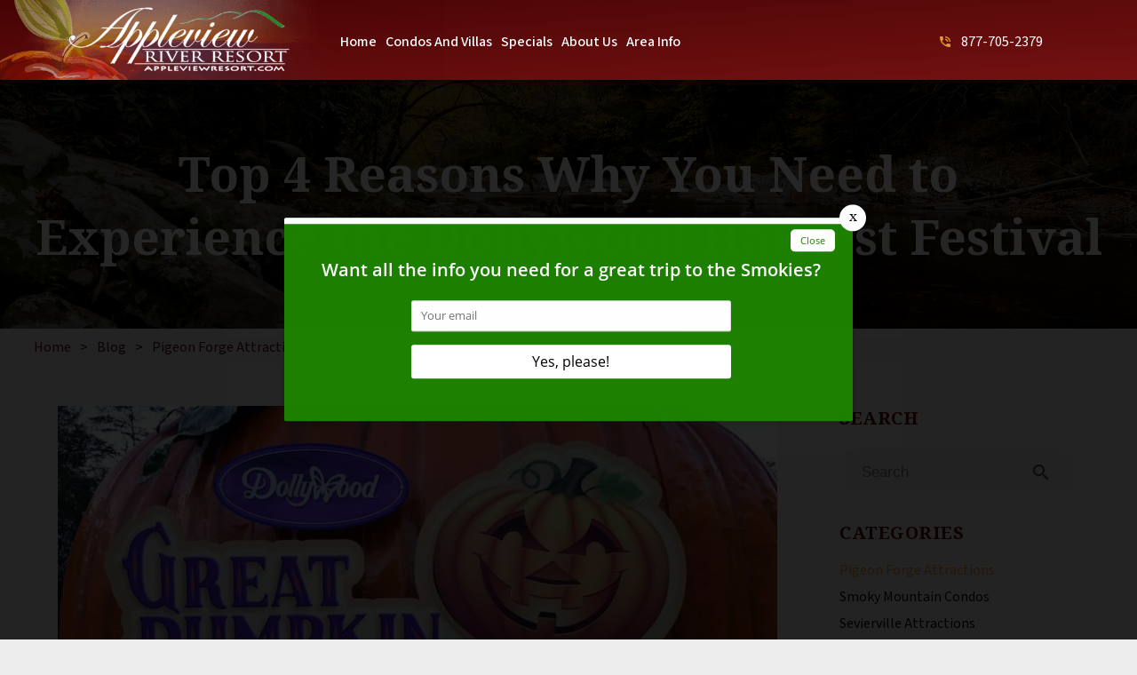

--- FILE ---
content_type: text/html; charset=utf-8
request_url: https://www.appleviewresort.com/blog/experience-dollywood-harvest-festival/
body_size: 7455
content:
<!DOCTYPE html><html lang="en"><head><meta charset="utf-8"><title>Top 4 Reasons Why You Need to Experience the Dollywood Harvest Festival</title><link href="https://fonts.googleapis.com/icon?family=Material+Icons" rel="stylesheet"><link rel="preconnect" href="https://fonts.googleapis.com"><link rel="preconnect" href="https://fonts.gstatic.com" crossorigin><link href="https://fonts.googleapis.com/css2?family=Enriqueta:wght@700&amp;family=Outfit&amp;display=swap" rel="stylesheet"><link href="https://fonts.googleapis.com/css2?family=Noto+Serif:ital,wght@0,100..900;1,100..900&amp;family=Source+Sans+3:ital,wght@0,200..900;1,200..900&amp;display=swap" rel="stylesheet"><link rel="stylesheet" href="https://cdn.materialdesignicons.com/6.5.95/css/materialdesignicons.min.css"><link rel="stylesheet" href="https://cdnjs.cloudflare.com/ajax/libs/font-awesome/6.0.0-beta3/css/all.min.css"><script async src="https://www.googletagmanager.com/gtag/js?id=G-PZF0CGTCMQ"></script><script>window.dataLayer = window.dataLayer || [];
  function gtag(){dataLayer.push(arguments);}
  gtag('js', new Date());

  gtag('config', 'G-PZF0CGTCMQ');</script><script async src="https://www.googletagmanager.com/gtag/js?id=AW-801473108"></script><script>window.dataLayer = window.dataLayer || [];
  function gtag(){dataLayer.push(arguments);}
  gtag('js', new Date());

  gtag('config', 'AW-801473108');</script><script>(function(w,d,s,l,i){w[l]=w[l]||[];w[l].push({'gtm.start':
new Date().getTime(),event:'gtm.js'});var f=d.getElementsByTagName(s)[0],
j=d.createElement(s),dl=l!='dataLayer'?'&l='+l:'';j.async=true;j.src=
'https://www.googletagmanager.com/gtm.js?id='+i+dl;f.parentNode.insertBefore(j,f);
})(window,document,'script','dataLayer','GTM-W4KPQ9W');</script><script>!function(f,b,e,v,n,t,s)
  {if(f.fbq)return;n=f.fbq=function(){n.callMethod?
  n.callMethod.apply(n,arguments):n.queue.push(arguments)};
  if(!f._fbq)f._fbq=n;n.push=n;n.loaded=!0;n.version='2.0';
  n.queue=[];t=b.createElement(e);t.async=!0;
  t.src=v;s=b.getElementsByTagName(e)[0];
  s.parentNode.insertBefore(t,s)}(window, document,'script',
  'https://connect.facebook.net/en_US/fbevents.js');
  fbq('init', '703652196365572');
  fbq('track', 'PageView');</script><noscript><img height="1" width="1" style="display:none" src="https://www.facebook.com/tr?id=703652196365572&amp;ev=PageView&amp;noscript=1"></noscript><script src="https://capturetool.com/data/plAp8AUKdI.js?1726809891" type="text/javascript" async="async"></script><script type="text/javascript" async defer="defer" src="https://wvi.app/public/javascripts/216610c41d89bf19.js"></script><script type="text/javascript">var _dcq = _dcq || [];
  var _dcs = _dcs || {};
  _dcs.account = '6213340';

  (function() {
    var dc = document.createElement('script');
    dc.type = 'text/javascript'; dc.async = true;
    dc.src = '//tag.getdrip.com/6213340.js';
    var s = document.getElementsByTagName('script')[0];
    s.parentNode.insertBefore(dc, s);
  })();</script><script type="text/javascript" async="true" src="https://beacon.beyondpricing.com/payload.js"></script><link rel="stylesheet" href="./style.css"><meta property="og:title" content="Top 4 Reasons Why You Need to Experience the Dollywood Harvest Festival"><meta property="og:type" content="website"><meta property="og:url" content="https://www.appleviewresort.com/blog/experience-dollywood-harvest-festival/"><meta property="og:image" content="https://www.appleviewresort.com/media/66e3c7c2ab096977401f4356/original.webp"><meta property="og:description" content="Learn the top reasons why you need to experience the Dollywood Harvest Festival, including the chance to see thousands of illuminated pumpkins glowing at night!"><meta property="og:locale" content="en_US"><meta property="og:site_name" content="Appleview River Resort"><meta name="viewport" content="width=device-width,initial-scale=1"><script>let viewportMeta=document.head.querySelector('meta[name="viewport"]');if(!viewportMeta.content.match('maximum-scale')&&navigator.userAgent.match(/iPhone|iPad|iPod|iOS|mac/i)&&navigator.maxTouchPoints&&navigator.maxTouchPoints>1)viewportMeta.content+=',maximum-scale=1'</script><meta name="description" content="Learn the top reasons why you need to experience the Dollywood Harvest Festival, including the chance to see thousands of illuminated pumpkins glowing at night!"><link rel="canonical" content="https://www.appleviewresort.com/blog/experience-dollywood-harvest-festival/"><script type="application/ld+json">{"@context":"https://schema.org","@type":"BreadcrumbList","itemListElement":[{"@type":"ListItem","position":1,"item":{"@type":"WebPage","@id":"https://www.appleviewresort.com/","name":"Home"}},{"@type":"ListItem","position":2,"item":{"@type":"WebPage","@id":"https://www.appleviewresort.com/blog/experience-dollywood-harvest-festival/","name":"Top 4 Reasons Why You Need to Experience the Dollywood Harvest Festival"}}]}</script><script type="application/ld+json">{"@context":"https://schema.org","@type":"BreadcrumbList","itemListElement":[{"@type":"ListItem","position":1,"item":{"@type":"WebPage","@id":"https://www.appleviewresort.com/","name":"Home"}},{"@type":"ListItem","position":2,"item":{"@type":"WebPage","@id":"https://www.appleviewresort.com/blog/","name":"Blog"}},{"@type":"ListItem","position":3,"item":{"@type":"WebPage","@id":"https://www.appleviewresort.com/blog/experience-dollywood-harvest-festival/","name":"Top 4 Reasons Why You Need to Experience the Dollywood Harvest Festival"}}]}</script><script type="application/ld+json">{"@context":"https://schema.org","@type":"BlogPosting","mainEntityOfPage":"https://www.appleviewresort.com/blog/experience-dollywood-harvest-festival","headline":"Top 4 Reasons Why You Need to Experience the Dollywood Harvest Festival","description":"","image":"https://www.appleviewresort.com/media/66e3c7c2ab096977401f4356/original.webp","author":{"@type":"Organization","name":"Appleview River Resort"},"publisher":{"@type":"Organization","logo":{"@type":"ImageObject","url":"https://www.appleviewresort.com/media/66d1d2297a3a028d343b8fba/original.webp"},"name":"Appleview River Resort"},"datePublished":"2022-08-31T10:42:48.000Z","dateModified":"2025-01-08T07:10:18.489Z","url":"https://www.appleviewresort.com/blog/experience-dollywood-harvest-festival","articleBody":"","inLanguage":"en-US","wordCount":"546","about":""}</script><link rel="icon" href="/favicon_66e9882d1e79ea6b1656d751.png"></head><body><noscript><iframe src="https://www.googletagmanager.com/ns.html?id=GTM-W4KPQ9W" height="0" width="0" style="display:none;visibility:hidden"></iframe></noscript><header class="site-header" data-cid-26><div class="apple_bg"><img src="/media/66e18fe87a3a028d343bd9c3/original.webp" alt="apple illustration on Smoky Mountain view" loading="lazy" decoding="async" height="217" width="793" fetch-priority="high" class="static-media" data-cid-27></div><div class="top-row"><div class="centerer"><i class="material-icons hamburger" onclick="toggleNavMenu()">menu</i><div class="logo"><a class="logo-link" href="/"><img src="/media/66d1d2297a3a028d343b8fba/medium.webp" alt="Appleview River Resort logo" loading="lazy" decoding="async" height="121" width="398" class="section static-media" data-cid-28></a></div><div class="nav" id="navmenu"><ul><li class="menu-item" onclick="toggleSubMenu(event)"><a class="nav-link" href="/" target="_self">Home</a></li><li class="menu-item mega-menu" onclick="toggleSubMenu(event)"><a class="nav-link" href="/reserve/" target="_self">Condos And Villas</a><ul class="dropdown"><li class="menu-item" onclick="toggleSubMenu(event)"><a href="/condos/" target>Appleview River Resort Condos</a><ul class="dropdown_menu"><li class="menu-item"><a href="/condos/one-bedroom-condos/" target>One Bedroom Condos</a></li><li class="menu-item"><a href="/condos/two-bedroom-condos/" target>Two Bedroom Condos</a></li><li class="menu-item"><a href="/condos/three-bedroom-condos/" target>Three Bedroom Condos</a></li><li class="menu-item"><a href="/condos/four-bedroom-condos/" target>Four Bedroom Condos</a></li></ul></li><li class="menu-item" onclick="toggleSubMenu(event)"><a href="/villas-townhomes/" target>Orchard Villas At Appleview River Resort</a><ul class="dropdown_menu"><li class="menu-item"><a href="/villas-townhomes/one-bedroom-villas/" target>One Bedroom Villas</a></li><li class="menu-item"><a href="/villas-townhomes/two-bedroom-villas/" target>Two Bedroom Villas</a></li><li class="menu-item"><a href="/villas-townhomes/three-bedroom-villas/" target>Three Bedroom Villas</a></li></ul></li></ul></li><li class="menu-item" onclick="toggleSubMenu(event)"><a class="nav-link" href="/specials/" target="_self">Specials</a><ul class="dropdown"><li class="menu-item" onclick="toggleSubMenu(event)"><a href="/specials/" target>Specials</a></li><li class="menu-item" onclick="toggleSubMenu(event)"><a href="/packages/" target>Packages</a></li></ul></li><li class="menu-item" onclick="toggleSubMenu(event)"><a class="nav-link" href="/about-us/" target="_self">About Us</a><ul class="dropdown"><li class="menu-item" onclick="toggleSubMenu(event)"><a href="/amenities/" target>Resort Amenities</a></li><li class="menu-item" onclick="toggleSubMenu(event)"><a href="/awards/" target>Awards</a></li><li class="menu-item" onclick="toggleSubMenu(event)"><a href="/groups/" target>Group Information</a></li><li class="menu-item" onclick="toggleSubMenu(event)"><a href="/about-us/" target>About Twelve 2</a></li><li class="menu-item" onclick="toggleSubMenu(event)"><a href="/policies/" target>Our Policies</a></li><li class="menu-item" onclick="toggleSubMenu(event)"><a href="/contact/" target>Contact Us</a></li></ul></li><li class="menu-item" onclick="toggleSubMenu(event)"><a class="nav-link" href="/blog/" target="_self">Area Info</a><ul class="dropdown"><li class="menu-item" onclick="toggleSubMenu(event)"><a href="/blog/" target>Read Our Blog</a></li><li class="menu-item" onclick="toggleSubMenu(event)"><a href="/location/" target>Location</a></li><li class="menu-item" onclick="toggleSubMenu(event)"><a href="/resort-map/" target>Resort Map</a></li><li class="menu-item" onclick="toggleSubMenu(event)"><a href="/view-local-area/" target>View Local Area</a></li></ul></li></ul></div><div class="phone-button"><div class="big-phone"><div class="icon"><i class="material-icons">phone_in_talk</i></div><a href="tel:8777052379">877-705-2379</a></div></div></div></div><div class="mobile-nav"><div class="scrim" onclick="toggleNavMenu()"></div><div class="overlay"><a class="logo-link" href="/"></a><ul><li class="menu-item"><a class="nav-link" href="/">Home</a></li><li class="menu-item menu-has-children"><a class="nav-link" href="/reserve/">Condos And Villas</a><i class="material-icons" onclick="toggleSubMenu(this)">chevron_right</i><ul class="dropdown"><li class="menu-item"><a href="/condos/" target>Appleview River Resort Condos</a><i class="material-icons" onclick="toggleSubMenu(this)">chevron_right</i><ul class="dropdown dropdown_last"><li class="menu-item"><a href="/condos/one-bedroom-condos/" target>One Bedroom Condos</a></li><li class="menu-item"><a href="/condos/two-bedroom-condos/" target>Two Bedroom Condos</a></li><li class="menu-item"><a href="/condos/three-bedroom-condos/" target>Three Bedroom Condos</a></li><li class="menu-item"><a href="/condos/four-bedroom-condos/" target>Four Bedroom Condos</a></li></ul></li><li class="menu-item"><a href="/villas-townhomes/" target>Orchard Villas At Appleview River Resort</a><i class="material-icons" onclick="toggleSubMenu(this)">chevron_right</i><ul class="dropdown dropdown_last"><li class="menu-item"><a href="/villas-townhomes/one-bedroom-villas/" target>One Bedroom Villas</a></li><li class="menu-item"><a href="/villas-townhomes/two-bedroom-villas/" target>Two Bedroom Villas</a></li><li class="menu-item"><a href="/villas-townhomes/three-bedroom-villas/" target>Three Bedroom Villas</a></li></ul></li></ul></li><li class="menu-item menu-has-children"><a class="nav-link" href="/specials/">Specials</a><i class="material-icons" onclick="toggleSubMenu(this)">chevron_right</i><ul class="dropdown"><li class="menu-item"><a href="/specials/" target>Specials</a></li><li class="menu-item"><a href="/packages/" target>Packages</a></li></ul></li><li class="menu-item menu-has-children"><a class="nav-link" href="/about-us/">About Us</a><i class="material-icons" onclick="toggleSubMenu(this)">chevron_right</i><ul class="dropdown"><li class="menu-item"><a href="/amenities/" target>Resort Amenities</a></li><li class="menu-item"><a href="/awards/" target>Awards</a></li><li class="menu-item"><a href="/groups/" target>Group Information</a></li><li class="menu-item"><a href="/about-us/" target>About Twelve 2</a></li><li class="menu-item"><a href="/policies/" target>Our Policies</a></li><li class="menu-item"><a href="/contact/" target>Contact Us</a></li></ul></li><li class="menu-item menu-has-children"><a class="nav-link" href="/blog/">Area Info</a><i class="material-icons" onclick="toggleSubMenu(this)">chevron_right</i><ul class="dropdown"><li class="menu-item"><a href="/blog/" target>Read Our Blog</a></li><li class="menu-item"><a href="/location/" target>Location</a></li><li class="menu-item"><a href="/resort-map/" target>Resort Map</a></li><li class="menu-item"><a href="/view-local-area/" target>View Local Area</a></li></ul></li></ul><div class="phone-button"><div class="big-phone"><div class="icon"><i class="material-icons">phone_in_talk</i></div></div><a href="tel:8777052379">877-705-2379</a></div></div></div></header><div class="page-body"><div class="inner_banner"><div class="blog site-banner inner_head" data-cid-1><figure><img src="/media/670e58114c9ca3dc8122dfd5/original.webp" alt="Smoky Mountain stream with fall foliage on either side" loading="lazy" decoding="async" height="1334" width="2000" class="bg static-media" data-cid-2></figure><div class="overlay"></div><div class="hero_cap"><div class="container"><div class="grid"><div class="grid_box"><div class="detail"><h1>Top 4 Reasons Why You Need to Experience the Dollywood Harvest Festival</h1></div></div></div></div></div></div><div class="site-breadcrumb breadcrumbs" data-cid-3><div class="container"><ul class="site-breadcrumb"><a class="breadcrumb" href="/">Home</a><div class="divider">&gt;</div><a class="breadcrumb" href="/blog/">Blog</a><div class="divider">&gt;</div><a class="breadcrumb" href="/blog/category/pigeon-forge-attractions/">Pigeon Forge Attractions</a><div class="divider">&gt;</div><span class="breadcrumb">Top 4 Reasons Why You Need to Experience the Dollywood Harvest Festival</span></ul></div></div></div><div class="blog-post-page"><div class="page-padder"><div class="page-centerer"><div class="blog-post-page-columns"><div class="left-column"><img src="/media/66e3c7c2ab096977401f4356/large.webp" alt="Great Pumpkin Luminights at Dollywood" loading="eager" decoding="async" height="533" width="799" class="featured-image static-media" data-cid-4><div class="author-and-date">August 31, 2022</div><div class="blog-post-content" data-cid-5><div class="body"><p>One of the highlights in the Smoky Mountains every fall is the Dollywood Harvest Festival! This exciting family friendly event celebrates the wonder of the changing seasons with special live entertainment and thrill rides, as well as an evening filled with the glow of more than 12,000 illuminated pumpkins and towering pumpkin icons! Here are the top 4 reasons why you need to experience the Dollywood Harvest Festival:</p><h2 id="1beautifulfalldecoraroundeverycorner">1. Beautiful Fall Decor Around Every Corner</h2><p><img src="/media/66e3c808ab096977401f43e6/medium.webp" alt="dollywood entrance sign" loading="lazy" decoding="async" height="266" width="399" class="align-left static-media" data-cid-6></p><p>While visiting the <a href="https://www.dollywood.com/themepark/festivals/harvest-festival/" target="_blank">Dollywood Harvest Festival </a>, you&#x2019;ll find beautiful fall decor around every corner of the world famous theme park! This includes stunning displays of colossal pumpkins that weigh anywhere from 800 pounds to more than 1500 pounds each! Of course, since the park is located among the beauty of the Smoky Mountains, you&#x2019;ll see spectacular fall foliage practically everywhere you look. This is the perfect time to take a ride on the Dollywood Express, a 20 minute train excursion into the Smokies led by an authentic 110-ton coal-fired steam engine!</p><h2 id="2specialliveperformances">2. Special Live Performances</h2><p>Dollywood has always been known for their award winning shows and talented performers, so you won&#x2019;t want to miss the special entertainment during the Dollywood Harvest Festival! Music fills the air as dozens of talented artists perform daily across the streets and stages of Dollywood. Get ready to clap along to a wonderful variety of bluegrass, country, and gospel tunes!</p><h2 id="3greatpumpkinluminights">3. Great Pumpkin LumiNights</h2><p><img src="/media/66e3c7c2ab096977401f4357/medium.webp" alt="dollywood pumpkin light" loading="lazy" decoding="async" height="266" width="399" class="align-right static-media" data-cid-7></p><p>If you think that the Dollywood Harvest Festival is impressive during the daylight hours, just wait until nightfall when the park comes alive with thousands of glowing pumpkins! Great Pumpkin LumiNights features creatively carved pumpkins, larger-than-life pumpkin icons, and a jaw dropping pumpkin tree! Be sure to take a stroll through Hoot Owl Hollow, an enchanting hideaway where you&#x2019;ll find a gigantic, glowing owl and dozens of its friends roosting in the trees, atop buildings, and across the hillside!</p><h2 id="4breathtakingthrillrides">4. Breathtaking Thrill Rides</h2><p>Your admission to the Dollywood Harvest Festival also includes unlimited access to the park&#x2019;s breathtaking thrill rides! Since the park is open into the evening hours, this is a unique opportunity to experience night rides on the Wild Eagle, Lightning Rod, Thunderhead and all of your other favorite roller coasters! Adrenaline junkies will also want to check out the Drop Line, a 20 story tall drop ride that provides incredible views of the Smokies before plummeting back to the ground!</p><h2 id="wheretostay">Where to Stay</h2><p>Stay just minutes away from Dollywood with a vacation at our condo and villa resort in Sevierville TN! Our affordable accommodations are situated in a peaceful location along the Little Pigeon River so that you can get a great night of sleep before heading to the Harvest Festival! While staying with us, you&#x2019;ll also love all of the resort amenities including a fabulous fitness center, quaint picnic areas, a river walk with gas lamps and a clubhouse with a fun game room!</p><p>Check out all of our <a href="/reserve/">condos and villas in Sevierville TN</a> today to stay close to the Dollywood Harvest Festival! We look forward to welcoming you to the Smoky Mountains this fall!</p><div class="clearfix"></div></div></div><div class="middle_column"><h3>Related Blog Posts</h3><div class="blog-post-list" data-cid-8><a class="blog-post" href="/blog/top-amusement-parks-in-pigeon-forge/"><img src="/media/66e3c7e5ab096977401f439a/medium.webp" alt="Top 4 Amusement Parks in Pigeon Forge That You Need to Visit" loading="lazy" decoding="async" height="265" width="399" class="static-media" data-cid-9><div class="date">June 24, 2021</div><div class="title">Top 4 Amusement Parks in Pigeon Forge That You Need to Visit</div></a><a class="blog-post" href="/blog/best-rides-dollywood/"><img src="/media/66e3c7e6ab096977401f439d/medium.webp" alt="wild eagle" loading="lazy" decoding="async" height="266" width="399" class="static-media" data-cid-10><div class="date">May 10, 2021</div><div class="title">5 of the Best Rides in Dollywood You Have to Try</div></a><a class="blog-post" href="/blog/kid-friendly-attractions-dollywood-splash-country/"><img src="/media/66e3c78fab096977401f4307/medium.webp" alt="Dollywood&#x2019;s Splash Country sign (2)" loading="lazy" decoding="async" height="264" width="399" class="static-media" data-cid-11><div class="date">July 8, 2024</div><div class="title">7 Kid-Friendly Attractions at Dollywood&#x2019;s Splash Country</div></a><a class="blog-post" href="/blog/indoor-snow-tubing-coming-to-pigeon-forge-summer-2017/"><img src="/media/66e3c82dab096977401f4431/medium.webp" alt="pigeon forge snow" loading="lazy" decoding="async" height="266" width="399" class="static-media" data-cid-12><div class="date">March 12, 2017</div><div class="title">All the Details About Indoor Snow Tubing in Pigeon Forge</div></a></div></div></div><div class="right-column"><div class="blog-search-input" data-cid-13><input placeholder="Search" oninput="handleBlogSearchInput(event)" onkeydown="handleBlogSearchInputKeydown(event)" spellcheck="false"><i class="material-icons close" v-if="search" onclick="clearBlogSearchInput(event)" style="display:none">close</i><i class="material-icons search">search</i></div><div class="blog-categories-sidebar-section sidebar-section" data-cid-14><h3>Categories</h3><div class="category selected"><a href="/blog/category/pigeon-forge-attractions/"><div class="name">Pigeon Forge Attractions</div><div class="count">(29)</div></a></div><div class="category"><a href="/blog/category/smoky-mountain-condos/"><div class="name">Smoky Mountain Condos</div><div class="count">(22)</div></a></div><div class="category"><a href="/blog/category/sevierville-attractions/"><div class="name">Sevierville Attractions</div><div class="count">(21)</div></a></div><div class="category"><a href="/blog/category/appleview-river-resort/"><div class="name">Appleview River Resort</div><div class="count">(20)</div></a></div><div class="category"><a href="/blog/category/pigeon-forge-restaurants/"><div class="name">Pigeon Forge Restaurants</div><div class="count">(13)</div></a></div><div class="category"><a href="/blog/category/smoky-mountains/"><div class="name">Smoky Mountains</div><div class="count">(11)</div></a></div><div class="category"><a href="/blog/category/smoky-mountain-attractions/"><div class="name">Smoky Mountain Attractions</div><div class="count">(10)</div></a></div><div class="category"><a href="/blog/category/sevierville-dining/"><div class="name">Sevierville Dining</div><div class="count">(9)</div></a></div><div class="category"><a href="/blog/category/smoky-mountain-restaurants/"><div class="name">Smoky Mountain Restaurants</div><div class="count">(4)</div></a></div><div class="category"><a href="/blog/category/gatlinburg-attractions/"><div class="name">Gatlinburg Attractions</div><div class="count">(2)</div></a></div></div><div class="blog-posts-sidebar-section blog-posts-sidebar sidebar-section" data-cid-15><h3>Recent Posts</h3><div class="blog-post"><a href="/blog/best-indoor-things-to-do-pigeon-forge-tn/"><img src="/media/696142a6ca25affae45e5802/small.webp" alt="Titanic Museum indoor attraction in Pigeon Forge TN" loading="lazy" decoding="async" height="133" width="200" class="static-media" data-cid-16></a><div class="side"><div class="title"><a href="/blog/best-indoor-things-to-do-pigeon-forge-tn/">5 of the Best Indoor Things to Do in Pigeon Forge TN</a></div><div class="date">January 9, 2026</div></div></div><div class="blog-post"><a href="/blog/ways-celebrate-new-years-eve-pigeon-forge-gatlinburg/"><img src="/media/69320867e1c97200e9d507ad/small.webp" alt="The Island in Pigeon Forge at night with Winterfest lights" loading="lazy" decoding="async" height="133" width="199" class="static-media" data-cid-17></a><div class="side"><div class="title"><a href="/blog/ways-celebrate-new-years-eve-pigeon-forge-gatlinburg/">3 Ways to Celebrate New Year&#x2019;s Eve in Pigeon Forge and Gatlinburg</a></div><div class="date">December 4, 2025</div></div></div><div class="blog-post"><a href="/blog/winter-condos-in-the-smoky-mountains/"><img src="/media/66e3c81bab096977401f440c/small.webp" alt="2 bedroom condo living room" loading="lazy" decoding="async" height="133" width="199" class="static-media" data-cid-18></a><div class="side"><div class="title"><a href="/blog/winter-condos-in-the-smoky-mountains/">Top 5 Reasons Why You&#x2019;ll Love Spending a Winter Vacation at Our Condos in the Smoky Mountains</a></div><div class="date">November 17, 2025</div></div></div></div><h3 class="head">FIND A PROPERTIES</h3><div class="rezemotion-quick-search-blog" data-cid-19><div class="scrim" id="quick-search-scrim" onclick="closeContainers()"></div><div class="date-selector"><div class="value" id="arrival-date-display" onclick="showCalendar(&apos;checkin&apos;)">Check In Date<i class="material-icons">calendar_today</i></div><div class="value" id="departure-date-display" onclick="showCalendar(&apos;checkout&apos;)">Check Out Date<i class="material-icons">calendar_today</i></div></div><div class="calendar-container" id="calendar-container"><div class="month"><div class="button" id="calendar-previous-month" onclick="changeMonth(-1)"><i class="material-icons">chevron_left</i></div><div class="label" id="calendar-month-heading">Month</div><div class="button" id="calendar-next-month" onclick="changeMonth(1)"><i class="material-icons">chevron_right</i></div></div><div class="days"><div class="weekday">SU</div><div class="weekday">MO</div><div class="weekday">TU</div><div class="weekday">WE</div><div class="weekday">TH</div><div class="weekday">FR</div><div class="weekday">SA</div><div class="filled-days" id="calendar-days"></div></div></div><div class="sleep-selector"><div class="value" id="sleep-display" onclick="showSleeps()"><i class="material-icons">hotel</i></div></div><div class="sleep-container" id="sleep-container"><div class="sleeps-line"><div class="sleeps-label">Sleeps</div><div class="sleeps-buttons"><div class="button" id="sleeps-reduce-button" onclick="changeSleeps(-1)"><i class="material-icons">remove</i></div><div class="input sleeps-input" id="sleeps-input" value="1">1</div><div class="button" id="sleeps-increase-button" onclick="changeSleeps(1)"><i class="material-icons">add</i></div></div></div><div class="bedrooms-line"><div class="bedrooms-label">Bedrooms</div><div class="bedrooms-buttons"><div class="button" id="bedrooms-reduce-button" onclick="changeBeds(-1)"><i class="material-icons">remove</i></div><div class="input bedrooms-input" id="bedrooms-input" value="1">1</div><div class="button" id="bedrooms-increase-button" onclick="changeBeds(1)"><i class="material-icons">add</i></div></div></div></div><div class="view-properties-button rounded" id="quick-search-button" onclick="handleSearchButtonClick()">View Our Properties</div></div></div></div></div></div></div><div class="featured-row" data-cid-20><div class="centered"><h2>Featured Rentals</h2><div class="rezemotion-featured-properties" data-cid-21><a class="property" href="/property/c603-2-suite-serenity/"><img src="/media/66d74f247a3a028d343ba858/large.webp" alt="150109560" loading="lazy" decoding="async" height="533" width="800" class="static-media" data-cid-22><div class="info"><div class="name">C603-2 Suite Serenity</div><div class="line-2">2 bedrooms, 2 bathrooms</div></div></a><a class="property" href="/property/c424-apple-jack/"><img src="/media/690e6bf1e1c97200e9d47de9/large.webp" alt="170151494" loading="lazy" decoding="async" height="533" width="799" class="static-media" data-cid-23><div class="info"><div class="name">C424 Apple Jack</div><div class="line-2">2 bedrooms, 2 bathrooms</div></div></a><a class="property" href="/property/c521-appleview-treehouse/"><img src="/media/68004491dff25b9e8d248f9d/large.webp" alt="168370447" loading="lazy" decoding="async" height="533" width="799" class="static-media" data-cid-24><div class="info"><div class="name">C521 Appleview Treehouse</div><div class="line-2">3 bedrooms, 2 bathrooms</div></div></a><a class="property" href="/property/b506-1-honeycrisp/"><img src="/media/66d1e62b7a3a028d343b9063/large.webp" alt="165998514" loading="lazy" decoding="async" height="1385" width="800" class="static-media" data-cid-25><div class="info"><div class="name">B506-1 Honeycrisp</div><div class="line-2">1 bedroom, 1 bathroom</div></div></a></div></div></div></div><footer class="site-footer" data-cid-29><div class="footer_site"><div class="container"><div class="grid"><div class="company_detail"><div class="logo"><a href="/"><img src="/media/66d1d2297a3a028d343b8fba/original.webp" alt="Appleview River Resort logo" loading="lazy" decoding="async" height="243" width="800" class="static-media" data-cid-30></a></div><p><strong>Contact Us:</strong></p><address><a href="tel:8777052379">877-705-2379</a></address><address><a href="https://maps.app.goo.gl/Wi4wre6cvHr11Q63A" target="_blank">460 Lonesome Valley Road<br>Sevierville, TN 37862</a></address><div class="social_icons"><div class="icon"><a href="https://facebook.com/appleviewriverresort" target="_blank"><i class="mdi mdi-facebook"></i></a></div><div class="icon"><a href="https://x.com/AppleviewResort" target="_blank"><i class="mdi mdi-twitter"></i></a></div><div class="icon"><a href="https://www.pinterest.com/appleviewresort/" target="_blank"><i class="mdi mdi-pinterest"></i></a></div><div class="icon"><a href="https://www.linkedin.com/company/appleview-river-resort" target="_blank"><i class="mdi mdi-linkedin"></i></a></div><div class="icon"><a href="https://www.yelp.com/biz/appleview-river-resort-sevierville" target="_blank"><i class="fab fa-yelp"></i></a></div><div class="icon"><a href="https://www.youtube.com/user/appleviewresort" target="_blank"><i class="mdi mdi-youtube"></i></a></div><div class="icon"><a href="https://foursquare.com/appleviewresort" target="_blank"><i class="fab fa-foursquare"></i></a></div></div></div><div class="company_detail call"><p class="quote">Do not conform to the pattern of this world, but be transformed by the renewing of your mind. Then you will be able to test and approve what God&apos;s will is - His Good, Pleasing and Perfect will.</p><p>- Romans 12:2</p></div><div class="footer_menu"><p><strong>Info</strong></p><ul><li><a class="nav-link" href="/" target="_self">Home</a></li><li><a class="nav-link" href="/reserve/" target="_self">Condos And Villas</a></li><li><a class="nav-link" href="/specials/" target="_self">Specials</a></li><li><a class="nav-link" href="/about-us/" target="_self">About Us</a></li><li><a class="nav-link" href="/blog/" target="_self">Area Info</a></li></ul><ul><li><a class="nav-lin" href="https://owner.streamlinevrs.com/login" target="_blank">Owners Login</a></li></ul></div></div><div class="copyright"><div class="sim_txt copyright_text">&#xA9; [copywrite] Appleview River Resort. All Rights Reserved.</div><p><a href="/policies/">Appleview River Resort Policies</a> | <a href="/terms-of-use/">Terms of Use</a></p><p>Under Management by Twelve 2 Resort Management, License #513</p></div></div></div><a class="scroll-to-top rounded" role="button" onclick="scrollToTop()" data-cid-31><span class="material-icons material-icons-outlined expand_less" data-cid-32>expand_less</span></a></footer><script async src="https://cdn.debugbear.com/hHXpm1egNgEG.js"></script><script src="//rum-static.pingdom.net/pa-6913a528c99eee0012000222.js" async></script><script src="https://cdnjs.cloudflare.com/ajax/libs/dayjs/1.11.0/dayjs.min.js" integrity="sha512-KTFpdbCb05CY4l242bLjyaPhoL9vAy4erP1Wkn7Rji0AG6jx6zzGtKkdHc7jUOYOVSmbMbTg728u260CA/Qugg==" crossorigin="anonymous" referrerpolicy="no-referrer"></script><script src="https://cdnjs.cloudflare.com/ajax/libs/axios/0.26.1/axios.min.js" integrity="sha512-bPh3uwgU5qEMipS/VOmRqynnMXGGSRv+72H/N260MQeXZIK4PG48401Bsby9Nq5P5fz7hy5UGNmC/W1Z51h2GQ==" crossorigin="anonymous" referrerpolicy="no-referrer"></script><script type="module" src="./script.js"></script></body></html>

--- FILE ---
content_type: text/html; charset=UTF-8
request_url: https://wvi.app/api/jslinkstatus
body_size: -275
content:
{"status":1,"ip":"18.117.115.92"}

--- FILE ---
content_type: text/css; charset=utf-8
request_url: https://www.appleviewresort.com/blog/experience-dollywood-harvest-festival/style.css
body_size: 6596
content:
body{margin:0;font-size:16px;line-height:1.4;color:#040507;font-family:"Source Sans 3",sans-serif;overflow-x:hidden;background-color:#ededed}body #capture-slider{top:85px !important}a{transition:.15s;color:#dd9932}h1,h2,h3,h4,p strong{font-family:"Noto Serif",serif;line-height:1.3}.vacation-rentals-page{padding-bottom:44px}.vacation-rentals-page .purchase_sec .container .rezemotion-search .filters-dialog .dialog-centerer .dialog{max-height:calc(100vh - 210px)}.blog-categories-sidebar-section .category a .count{display:none}.rezemotion-quick-search .bar .search-button{font-weight:600 !important;letter-spacing:1.2px;text-transform:uppercase;font-size:14px;line-height:normal}h1{font-size:55px}h2{font-size:40px;color:#5b0a0b}h3,p strong{font-size:27px;line-height:1.1}.rezemotion-search .filter-bar .filters-button .label{font-weight:600 !important;letter-spacing:1.2px;text-transform:uppercase;font-size:14px}ul li{margin-bottom:10px}.site-header ul li{margin-bottom:0}p.subheader{font-size:16px;text-transform:uppercase;margin:10px 0;letter-spacing:.5px;color:#dd9932;font-weight:500}.container{width:94%;max-width:1300px;margin:0 auto;padding:0}.page-body .rezemotion-featured-properties a.property .static-media{max-height:16vw}@media (max-width:1200px){body #capture-slider{top:78px !important}}@media (max-width:950px){.vacation-rentals-page .purchase_sec .container .rezemotion-search .filters-dialog .dialog-centerer .dialog{max-height:unset}}@media (max-width:991px){.vacation-rentals-page{padding-bottom:35px}.page-body .rezemotion-featured-properties a.property .static-media{max-height:32vw}}@media (max-width:767px){html{-webkit-text-size-adjust:none}.container{width:85%}body{font-size:14px;line-height:20px}.vacation-rentals-page{padding-bottom:35px}h1,h2,h3,h4,p strong{line-height:1.1}h1{font-size:30px}h2{font-size:27px}h3,p strong{font-size:21px}ul{padding-left:20px}.vacation-rentals-page .purchase_sec .container .purchase_info{padding-top:15px !important}.page-body .rezemotion-featured-properties a.property .static-media{max-height:67vw}}@media (max-width:650px){html{-webkit-text-size-adjust:none}.container{width:90%}}div.inner_head.blog img.bg{object-position:50% 50%}div.blog-post-tags div.tag{color:#fff;background:#5b0a0b;font-size:14px;text-transform:uppercase;padding:10px 28px;letter-spacing:1.2px;font-weight:600}.blog-post-page{margin:44px 0}.blog-post-page .blog-breadcrumb-header{background:#fff;height:unset;overflow:unset;padding:0;margin:0}.blog-post-page .blog-breadcrumb-header img{width:100%;border:none;vertical-align:middle;max-width:100%;height:250px;object-fit:cover;filter:brightness(.5)}.blog-post-page .blog-breadcrumb-header .header-content{top:50%;display:block;padding:0;transform:translate(0%,-50%);align-items:unset;justify-content:unset;z-index:1}.blog-post-page .blog-breadcrumb-header .header-content .centerer{width:90%;max-width:1520px;margin:0 auto}.blog-post-page .blog-breadcrumb-header .header-content .centerer .overlay{display:block;margin:0;padding:0;top:50%;left:0;width:100%;transform:translate(0,-50%);position:absolute;background:none;border:none;min-width:unset;box-shadow:none}.blog-post-page .blog-breadcrumb-header .header-content .centerer .overlay h1{color:#fff;margin-bottom:20px;font-weight:700;text-align:center;font-size:24px}.blog-post-page .blog-breadcrumb-header .header-content .centerer .overlay .breadcrumbs{margin:0;padding:8px;text-align:center;display:flex;justify-content:center;color:#fff;line-height:normal;text-transform:uppercase;font-weight:700}.blog-post-page .blog-breadcrumb-header .header-content .centerer .overlay .breadcrumbs .breadcrumb a{font-size:14px}.blog-post-page .blog-breadcrumb-header .header-content .centerer .overlay .breadcrumbs .divider{margin:0 10px}.blog-post-page .page-padder{padding:0 24px}.blog-post-page .page-padder .page-centerer{max-width:1150px;margin-left:auto;margin-right:auto}.blog-post-page .page-padder .page-centerer .blog-post-page-columns{display:grid;grid-template-columns:9fr 3fr;grid-gap:70px;margin:0 auto;max-width:1300px}.blog-post-page .page-padder .page-centerer .blog-post-page-columns .left-column .middle_column .blog-post-list .blog-post .date{display:none}.blog-post-page .page-padder .page-centerer .blog-post-page-columns .left-column .featured-image{width:100%;height:auto;max-height:500px;object-fit:cover;object-position:center;margin-bottom:20px}.blog-post-page .page-padder .page-centerer .blog-post-page-columns .left-column h2{font-size:28px;margin-block-start:.67em;margin-block-end:.67em}.blog-post-page .page-padder .page-centerer .blog-post-page-columns .left-column .author-and-date{color:#000;margin:0 0 10px;font-size:15px;line-height:26px}.blog-post-page .page-padder .page-centerer .blog-post-page-columns .left-column .blog-author{display:none;margin-top:48px}.blog-post-page .page-padder .page-centerer .blog-post-page-columns .left-column .blog-author p{color:#000}.blog-post-page .page-padder .page-centerer .blog-post-page-columns .left-column .blog-post-content{margin-top:48px}.blog-post-page .page-padder .page-centerer .blog-post-page-columns .left-column .blog-post-content a{color:#dd9932;text-decoration:none}.blog-post-page .page-padder .page-centerer .blog-post-page-columns .left-column .blog-post-content a:hover{text-decoration:underline}.blog-post-page .page-padder .page-centerer .blog-post-page-columns .left-column .blog-post-content h1{color:#5b0a0b}.blog-post-page .page-padder .page-centerer .blog-post-page-columns .left-column .blog-post-content p{color:#000;line-height:24px}.blog-post-page .page-padder .page-centerer .blog-post-page-columns .left-column .blog-post-content p strong{font-size:16px}.blog-post-page .page-padder .page-centerer .blog-post-page-columns .left-column .blog-post-content p img{max-width:300px;border-radius:0}.blog-post-page .page-padder .page-centerer .blog-post-page-columns .left-column .blog-post-content p a.site-button{color:#fff f;border-radius:15px;background:#5b0a0b;position:relative;padding-top:10px;width:auto;text-decoration:none}.blog-post-page .page-padder .page-centerer .blog-post-page-columns .left-column .blog-post-content p a.site-button:hover{background:#040507;border:2px solid #040507}.blog-post-page .page-padder .page-centerer .blog-post-page-columns .left-column .blog-post-content .blog-button{display:inline-flex;column-gap:19px}.blog-post-page .page-padder .page-centerer .blog-post-page-columns .left-column .blog-post-content .blog-button a.site-button{color:#fff f;border-radius:15px;background:#5b0a0b;position:relative;padding-top:10px;width:auto;text-decoration:none}.blog-post-page .page-padder .page-centerer .blog-post-page-columns .left-column .blog-post-content .blog-button a.site-button:hover{background:#040507;border:2px solid #040507}.blog-post-page .page-padder .page-centerer .blog-post-page-columns .left-column .blog-post-search .blog-columns{display:flex;flex-direction:column}.blog-post-page .page-padder .page-centerer .blog-post-page-columns .left-column .blog-post-search .blog-columns .blog-post-list{order:1}.blog-post-page .page-padder .page-centerer .blog-post-page-columns .left-column .blog-post-search .blog-columns .blog-post-list .blog-post{padding:20px;border-bottom:2px solid #ebebeb;background:#e5e5e5;margin-bottom:20px;border-radius:0}.blog-post-page .page-padder .page-centerer .blog-post-page-columns .left-column .blog-post-search .blog-columns .blog-post-list .blog-post a img{border-radius:0;margin-bottom:30px}.blog-post-page .page-padder .page-centerer .blog-post-page-columns .left-column .blog-post-search .blog-columns .blog-post-list .blog-post a h2{font-size:18px;font-weight:600;color:#191919;margin:0 0 5px 0;padding:0;clear:both}.blog-post-page .page-padder .page-centerer .blog-post-page-columns .left-column .blog-post-search .blog-columns .blog-post-list .blog-post p{color:#000;font-size:14px;line-height:24px;margin:0;padding:0}.blog-post-page .page-padder .page-centerer .blog-post-page-columns .left-column .blog-post-search .blog-columns .blog-post-list .blog-post .date-bar{gap:20px;border:none;flex-wrap:wrap;justify-content:space-between;flex-direction:row-reverse}.blog-post-page .page-padder .page-centerer .blog-post-page-columns .left-column .blog-post-search .blog-columns .blog-post-list .blog-post .date-bar .material-icons{display:none}.blog-post-page .page-padder .page-centerer .blog-post-page-columns .left-column .blog-post-search .blog-columns .blog-post-list .blog-post .date-bar .date{color:#000;margin:0;font-weight:800;font-size:14px}.blog-post-page .page-padder .page-centerer .blog-post-page-columns .left-column .blog-post-search .blog-columns .blog-post-list .blog-post .date-bar .blog-search-button{border-radius:23px;background:#fff;padding:8px 53px 9px;color:#000;margin:0;text-transform:uppercase}.blog-post-page .page-padder .page-centerer .blog-post-page-columns .left-column .blog-post-search .blog-columns .blog-sidebar{order:0;display:flex;flex-direction:column}.blog-post-page .page-padder .page-centerer .blog-post-page-columns .left-column .blog-post-search .blog-columns .blog-sidebar:before{content:"SEARCH";font-size:20px;margin:0 0 20px;font-weight:700;letter-spacing:.5px;display:block}.blog-post-page .page-padder .page-centerer .blog-post-page-columns .left-column .blog-post-search .blog-columns .blog-sidebar .blog-search-input{padding:0 25px;height:55px;background-color:#e5e5e5;font-size:17px;border-radius:25px;margin-bottom:30px}.blog-post-page .page-padder .page-centerer .blog-post-page-columns .left-column .blog-post-search .blog-columns .blog-sidebar .blog-search-input input{font-size:17px;padding:0;font-weight:100}.blog-post-page .page-padder .page-centerer .blog-post-page-columns .left-column .blog-post-search .blog-columns .blog-sidebar .blog-search-input .search{font-size:24px}.blog-post-page .page-padder .page-centerer .blog-post-page-columns .left-column .blog-post-search .blog-columns .blog-sidebar .sidebar-section{display:none;border:none;padding:0}.blog-post-page .page-padder .page-centerer .blog-post-page-columns .left-column .blog-post-search .blog-columns .blog-sidebar .sidebar-section h3{font-size:22px;margin:0 0 20px;color:#191919;font-weight:700;text-transform:uppercase}.blog-post-page .page-padder .page-centerer .blog-post-page-columns .left-column .blog-post-search .blog-columns .blog-sidebar .sidebar-section .blog-post a img{width:60px;height:60px;border-radius:50%}.blog-post-page .page-padder .page-centerer .blog-post-page-columns .left-column .blog-post-search .blog-columns .blog-sidebar .sidebar-section .blog-post a .title{color:#666}.blog-post-page .page-padder .page-centerer .blog-post-page-columns .left-column .blog-post-search .blog-columns .blog-sidebar .sidebar-section .side .title a{color:#000}.blog-post-page .page-padder .page-centerer .blog-post-page-columns .left-column .blog-post-search .blog-columns .blog-sidebar .sidebar-section .side .date{display:none}.blog-post-page .page-padder .page-centerer .blog-post-page-columns .right-column{line-height:normal}.blog-post-page .page-padder .page-centerer .blog-post-page-columns .right-column:before{content:"SEARCH";color:#5b0a0b;font-size:20px;margin:0 0 20px;font-weight:700;letter-spacing:.5px;display:block;font-family:"Noto Serif",serif}.blog-post-page .page-padder .page-centerer .blog-post-page-columns .right-column .sidebar-section{border:none;padding:0;margin-top:30px}.blog-post-page .page-padder .page-centerer .blog-post-page-columns .right-column .blog-search-input{padding:0 25px;height:55px;background-color:#e5e5e5;font-size:17px;border-radius:25px;margin-bottom:30px}.blog-post-page .page-padder .page-centerer .blog-post-page-columns .right-column .blog-search-input input{font-size:17px;padding:0;font-weight:100}.blog-post-page .page-padder .page-centerer .blog-post-page-columns .right-column .blog-search-input .search{font-size:24px}.blog-post-page .page-padder .page-centerer .blog-post-page-columns .right-column h3{color:#5b0a0b;font-size:20px;font-weight:700;margin:0 0 20px;letter-spacing:.5px;text-transform:uppercase}.blog-post-page .page-padder .page-centerer .blog-post-page-columns .right-column h3.head{margin-top:30px}.blog-post-page .page-padder .page-centerer .blog-post-page-columns .right-column a:hover{color:#dd9932}.blog-post-page .page-padder .page-centerer .blog-post-page-columns .right-column a img{width:60px;border-radius:50%}.blog-post-page .page-padder .page-centerer .blog-post-page-columns .right-column .blog-post .side .date{display:none}.blog-post-page .page-padder .page-centerer .blog-post-page-columns .right-column .rezemotion-quick-search-blog .date-selector .value:hover,.blog-post-page .page-padder .page-centerer .blog-post-page-columns .right-column .rezemotion-quick-search-blog .sleep-selector .value:hover{background:#fdeded}.blog-post-page .page-padder .page-centerer .blog-post-page-columns .right-column .rezemotion-quick-search-blog .view-properties-button{font-size:14px;letter-spacing:1.2px;font-weight:600;padding:10px 20px;text-transform:uppercase}.blog-post-page .page-padder .page-centerer .blog-post-page-columns .middle_column{order:3;grid-column:1/4}.blog-post-page .page-padder .page-centerer .blog-post-page-columns .middle_column h3{font-size:20px}.blog-post-page .page-padder .blog-post-list .blog-post img{margin-bottom:12px;border-radius:0;height:200px}.blog-post-page .page-padder .blog-post-list .blog-post .date{color:#000;font-size:13px;text-transform:uppercase;margin:0 0 15px}.blog-post-page .page-padder .blog-post-list .blog-post .title{color:#000;font-style:italic;font-weight:normal;font-size:16px}.blog-post-page .page-padder .blog-post-list .blog-post .title:hover{color:#dd9932}.blog-post-page .blog-categories-sidebar-section .category a{color:#040507}.blog-post-page .blog-categories-sidebar-section .category a :hover{color:#dd9932}@media all and (min-width:650px){.blog-category-page .blog-breadcrumb-header img{height:100%}.blog-category-page .blog-breadcrumb-header .header-content{top:50%}.blog-category-page .blog-breadcrumb-header .header-content .centerer .overlay h1{font-size:30px}}@media all and (min-width:767px){.blog-category-page .page-padder .blog-post-search .blog-columns .blog-post-list .blog-post a h2{font-size:30px;margin:0 0 17px 0}.blog-category-page .page-padder .blog-post-search .blog-columns .blog-post-list .blog-post p{font-size:16px;line-height:26px}.blog-category-page .page-padder .blog-post-search .blog-columns .blog-post-list .blog-post .date-bar{flex-direction:column;align-items:start}.blog-category-page .page-padder .blog-post-search .blog-columns .blog-post-list .blog-post .date-bar .date{font-size:18px}}@media all and (min-width:830px){.blog-post-page .page-padder .blog-post-search .blog-columns{display:grid;grid-template-columns:9fr 3fr;grid-gap:70px}.blog-post-page .page-padder .blog-post-search .blog-columns .blog-sidebar{order:1}.blog-post-page .page-padder .blog-post-search .blog-columns .blog-sidebar .blog-search-input input{padding:0}.blog-post-page .page-padder .blog-post-search .blog-columns .blog-sidebar .sidebar-section{display:block}.blog-post-page .page-padder .blog-post-search .blog-columns .blog-sidebar .sidebar-section h3{font-size:20px;margin:0 0 20px;color:#191919;font-weight:700;text-transform:uppercase}}@media all and (min-width:991px){.blog-post-page .blog-breadcrumb-header .header-content .centerer .overlay h1{font-size:40px}.blog-post-page .page-padder .page-centerer .blog-post-page-columns .left-column .blog-post-content{margin:0}.blog-post-page .page-padder .page-centerer .blog-post-page-columns .left-column .blog-post-content .body h1{font-size:26px;margin:20px 0 10px 0;font-weight:600;text-transform:uppercase}.blog-post-page .page-padder .page-centerer .blog-post-page-columns .left-column .blog-post-content .body p{font-size:16px;line-height:26px}}@media all and (min-width:1200px){.blog-post-page .blog-breadcrumb-header .header-content .centerer .overlay h1{font-size:50px}}@media (max-width:1279px){.blog-post-page .page-padder .page-centerer .blog-post-page-columns{grid-template-columns:1fr;grid-gap:0;margin-bottom:0}.blog-post-page .page-padder .page-centerer .blog-post-page-columns .right-column{order:3}.blog-post-page .page-padder .page-centerer .blog-post-page-columns .middle_column{order:2;padding-bottom:35px}}@media (max-width:1024px){.blog-post-page{margin:35px 0}.blog-post-page .page-padder .page-centerer .blog-post-page-columns .left-column h2{font-size:30px;line-height:35px}}@media (max-width:850px){.blog-post-page .blog-breadcrumb-header img{height:auto;min-height:270px}.blog-post-page .page-padder .blog-post-list .blog-post .date{margin:0}.blog-post-page .page-padder .page-centerer .blog-post-page-columns{margin:0}.blog-post-page .page-padder .page-centerer .blog-post-page-columns .left-column .blog-post-content{margin-top:0}.blog-post-page .page-padder .page-centerer .blog-post-page-columns .left-column .blog-post-content h1{margin-top:0}.blog-post-page .page-padder .page-centerer .blog-post-page-columns .left-column .blog-post-content h2{font-size:24px;line-height:1.2}}@media (max-width:600px){.blog-post-page .page-padder .page-centerer .blog-post-page-columns .left-column .blog-post-content h1{line-height:40px}.blog-post-page .page-padder .page-centerer .blog-post-page-columns .left-column .blog-post-content .blog-button{display:block}.blog-post-page .page-padder .page-centerer .blog-post-page-columns .left-column .blog-post-content .blog-button a.site-button{margin:10px;width:auto}.blog-post-page .page-padder .page-centerer .blog-post-page-columns .left-column .blog-post-content p img{float:none}.blog-post-page .page-padder .page-centerer .blog-post-page-columns .left-column .blog-post-content p a.site-button{margin:10px}}.inner_head{margin:0;padding:0;position:relative}.inner_head h1{font-size:55px;margin:0;font-weight:700;color:#fff}.inner_head p{color:#fff;margin-bottom:15px}.inner_head.blog img.bg{object-position:center}.inner_head figure{margin:0}.inner_head img.bg{width:100%;height:100%;position:absolute;object-fit:cover;object-position:center;top:0;left:0;-webkit-filter:contrast(1.3) brightness(.76) saturate(0.9);filter:contrast(1.3) brightness(.46) saturate(0.9)}.inner_head .hero_cap{margin:0;padding:0;position:relative}.inner_head .hero_cap .container .grid{display:grid;grid-template-columns:1fr;justify-items:center;align-items:center;align-content:center;text-align:center;min-height:280px}@media (max-width:767px){.inner_head h1{font-size:30px;margin:0}.inner_head .hero_cap .container .grid{min-height:200px}}@media all and (min-width:768px){.inner_head .hero_cap .container .grid{display:grid}.inner_head .hero_cap .container .grid .grid_box{align-self:flex-start}.inner_head .hero_cap .container .grid .grid_box .detail{margin:0}}@media all and (min-width:992px){.inner_head .hero_cap .container .grid{display:grid;grid-template-columns:1fr;justify-items:center;align-items:center;text-align:center}.inner_head .hero_cap .container .grid .grid_box{padding:0}}.breadcrumbs{background:#ececec;padding:0;border-bottom:1px solid #e0e0e0}.breadcrumbs ul.site-breadcrumb{padding:0;margin:10px 0;flex-wrap:wrap;justify-content:left}.breadcrumbs ul.site-breadcrumb .divider{padding:0 10px;display:inline}.breadcrumbs ul.site-breadcrumb a{display:inline;align-items:center;margin:0;padding:0;list-style:none;color:inherit}.breadcrumbs ul.site-breadcrumb a:not(:last-child){color:#5b0a0b;text-decoration:none}.breadcrumbs ul.site-breadcrumb a:not(:last-child):hover{color:#dd9932}.breadcrumbs ul.site-breadcrumb a a{color:inherit;text-decoration:none}.blog-post-content a{text-decoration:none;color:#5b0a0b;transition:color .2s}.blog-post-content a:hover{color:#7f9488;text-decoration:underline}.blog-post-content p{line-height:1.4}.blog-post-content img,.blog-post-content video{display:block;border-radius:8px;box-sizing:border-box;max-width:300px;height:auto;margin-bottom:16px;object-position:center;object-fit:cover}.blog-post-content audio{display:block;box-sizing:border-box;max-width:100%;margin-bottom:16px}.blog-post-content .alignleft,.blog-post-content .align-left{float:left;margin-right:16px;margin-bottom:16px;height:auto}.blog-post-content .alignright,.blog-post-content .align-right{float:right;margin-left:16px;margin-bottom:16px;height:auto}.blog-post-content .aligncenter,.blog-post-content .align-center{margin:16px auto;height:auto}.blog-post-content h1,.blog-post-content h2,.blog-post-content h3,.blog-post-content h4,.blog-post-content h5,.blog-post-content h6{clear:both;margin-top:36px}.blog-post-content ul{line-height:2}.blog-post-content blockquote{margin:24px;padding:24px;border-radius:8px;background:#efefef}.blog-post-content .blog-post-more-button{display:inline-block;text-decoration:none;margin-left:auto;background:#dd9932;color:#fff;padding:8px 16px;font-weight:bold;transition:background .2s,color .2s;cursor:pointer}.blog-post-content .blog-post-more-button.pill{border-radius:36px}.blog-post-content .blog-post-more-button.rounded{border-radius:8px}.blog-post-content .blog-post-more-button:hover{background:#dd9932;color:#fff}.blog-post-content .clearfix{clear:both;overflow:auto}@media (max-width:600px){.blog-post-content .alignleft,.blog-post-content .align-left,.blog-post-content .alightright,.blog-post-content .align-right,.blog-post-content .aligncenter,.blog-post-content .align-center,.blog-post-content img,.blog-post-content video{margin:16px auto;max-width:100%;width:100%}}.blog-post-list{display:grid;grid-gap:16px;grid-template-columns:repeat(4,1fr)}.blog-post-list a.blog-post{margin-bottom:8px;color:inherit;text-decoration:none;cursor:pointer}.blog-post-list a.blog-post img{width:100%;height:150px;object-fit:cover;object-position:center;border-radius:8px}.blog-post-list a.blog-post .title{margin-top:4px}.blog-post-list a.blog-post .date{margin-top:8px;font-size:.8em;color:rgba(0,0,0,0.5)}@media (max-width:900px){.blog-post-list{grid-template-columns:repeat(2,1fr)}}@media (max-width:600px){.blog-post-list{grid-template-columns:1fr}}.blog-search-input{background:#f5f5f5;color:rgba(0,0,0,0.7);border-radius:6px;display:flex;align-items:center;padding-right:16px}.blog-search-input input{background:none;border:none;font-weight:bold;color:rgba(0,0,0,0.7);width:100%;padding:16px 0 16px 24px}.blog-search-input input:focus-visible{outline:none}.blog-search-input i.material-icons{height:36px;width:36px;flex-shrink:0;display:flex;align-items:center;justify-content:center;border-radius:50%;transition:background .2s}.blog-search-input i.material-icons.close{cursor:pointer}.blog-search-input i.material-icons.close:hover{background:rgba(0,0,0,0.1)}.blog-categories-sidebar-section{border:2px solid #f5f5f5;border-radius:8px;padding:32px}.blog-categories-sidebar-section h3{font-weight:normal;font-size:18px;margin:0;margin-bottom:24px}.blog-categories-sidebar-section .category{color:rgba(0,0,0,0.7);transition:color .2s}.blog-categories-sidebar-section .category + .category{margin-top:8px}.blog-categories-sidebar-section .category.selected a{color:#dd9932}.blog-categories-sidebar-section .category:hover{color:#dd9932}.blog-categories-sidebar-section .category a{display:flex;color:inherit;text-decoration:none}.blog-categories-sidebar-section .category a .count{margin-left:auto;font-size:.8em;padding-left:6px}.blog-posts-sidebar{border:2px solid #f5f5f5;border-radius:8px;padding:32px}.blog-posts-sidebar h3{font-weight:normal;font-size:18px;margin:0;margin-bottom:24px}.blog-posts-sidebar .blog-post{display:flex;align-items:center}.blog-posts-sidebar .blog-post + .blog-post{margin-top:16px}.blog-posts-sidebar .blog-post img{width:75px;height:60px;object-fit:cover;object-position:center;border-radius:8px}.blog-posts-sidebar .blog-post .side{margin-left:12px}.blog-posts-sidebar .blog-post .side .title a{text-decoration:none;color:inherit;transition:color .2s}.blog-posts-sidebar .blog-post .side .title a:hover{color:#5b0a0b}.blog-posts-sidebar .blog-post .side .date{margin-top:4px;font-size:.8em;color:rgba(0,0,0,0.5)}.rezemotion-quick-search-blog{display:flex;flex-direction:column;align-items:center;position:relative}.rezemotion-quick-search-blog .scrim{display:none;position:fixed;top:0;left:0;height:100%;width:100%;z-index:0}.rezemotion-quick-search-blog .date-selector,.rezemotion-quick-search-blog .sleep-selector{position:relative;width:calc(100% - 20px);display:flex;flex-direction:column;align-items:center;position:relative;z-index:1}.rezemotion-quick-search-blog .date-selector .value,.rezemotion-quick-search-blog .sleep-selector .value{background:#f5f5f5;color:#000;cursor:pointer;transition:background .2s;padding:8px 20px;user-select:none;margin:8px 0;width:100%;display:flex;align-items:center;justify-content:space-between}.rezemotion-quick-search-blog .date-selector .value.rounded,.rezemotion-quick-search-blog .sleep-selector .value.rounded{border-radius:8px}.rezemotion-quick-search-blog .date-selector .value.pill,.rezemotion-quick-search-blog .sleep-selector .value.pill{border-radius:24px}.rezemotion-quick-search-blog .date-selector .value:hover,.rezemotion-quick-search-blog .sleep-selector .value:hover{background:#fbdadb}.rezemotion-quick-search-blog .calendar-container{display:none;position:absolute;top:50%;background-color:#fff;margin:1em;padding:.5em;min-width:350px;z-index:2}.rezemotion-quick-search-blog .calendar-container .month{display:flex;justify-content:space-between;align-items:center;font-weight:bolder;background-color:#5b0a0b;color:#fff;padding:12px}.rezemotion-quick-search-blog .calendar-container .month .button{cursor:pointer;transition:.2s}.rezemotion-quick-search-blog .calendar-container .days{display:grid;grid-template-columns:repeat(7,minmax(0,1fr));row-gap:.2em}.rezemotion-quick-search-blog .calendar-container .days .weekday{font-weight:bolder;display:flex;justify-content:center;align-items:center;padding:8px}.rezemotion-quick-search-blog .calendar-container .days .filled-days{grid-column:span 7;display:grid;grid-template-columns:repeat(7,minmax(0,1fr));row-gap:.2em}.rezemotion-quick-search-blog .calendar-container .days .filled-days .available-day,.rezemotion-quick-search-blog .calendar-container .days .filled-days .unavailable-day{display:flex;justify-content:center;padding:6px;transition:.2s}.rezemotion-quick-search-blog .calendar-container .days .filled-days .unavailable-day{color:#b4b3b3}.rezemotion-quick-search-blog .calendar-container .days .filled-days .available-day{cursor:pointer}.rezemotion-quick-search-blog .calendar-container .days .filled-days .available-day:hover{background-color:#5b0a0b;color:#fff}.rezemotion-quick-search-blog .sleep-container{display:none;position:absolute;top:70%;background-color:#fff;padding:1em;min-width:350px;z-index:1}.rezemotion-quick-search-blog .sleep-container .sleeps-line,.rezemotion-quick-search-blog .sleep-container .bedrooms-line{margin-top:10px;display:flex;justify-content:space-between;align-items:center}.rezemotion-quick-search-blog .sleep-container .sleeps-line .sleeps-buttons,.rezemotion-quick-search-blog .sleep-container .bedrooms-line .sleeps-buttons,.rezemotion-quick-search-blog .sleep-container .sleeps-line .bedrooms-buttons,.rezemotion-quick-search-blog .sleep-container .bedrooms-line .bedrooms-buttons{display:flex;align-items:center;gap:6px}.rezemotion-quick-search-blog .sleep-container .sleeps-line .sleeps-buttons .button,.rezemotion-quick-search-blog .sleep-container .bedrooms-line .sleeps-buttons .button,.rezemotion-quick-search-blog .sleep-container .sleeps-line .bedrooms-buttons .button,.rezemotion-quick-search-blog .sleep-container .bedrooms-line .bedrooms-buttons .button{border:1px solid #000;border-radius:50%;display:flex;align-items:center;justify-content:center;height:24px;width:24px;cursor:pointer;user-select:none;transition:.2s}.rezemotion-quick-search-blog .sleep-container .sleeps-line .sleeps-buttons .button i.material-icons,.rezemotion-quick-search-blog .sleep-container .bedrooms-line .sleeps-buttons .button i.material-icons,.rezemotion-quick-search-blog .sleep-container .sleeps-line .bedrooms-buttons .button i.material-icons,.rezemotion-quick-search-blog .sleep-container .bedrooms-line .bedrooms-buttons .button i.material-icons{font-size:16px}.rezemotion-quick-search-blog .sleep-container .sleeps-line .sleeps-buttons .sleeps-input,.rezemotion-quick-search-blog .sleep-container .bedrooms-line .sleeps-buttons .sleeps-input,.rezemotion-quick-search-blog .sleep-container .sleeps-line .bedrooms-buttons .sleeps-input,.rezemotion-quick-search-blog .sleep-container .bedrooms-line .bedrooms-buttons .sleeps-input,.rezemotion-quick-search-blog .sleep-container .sleeps-line .sleeps-buttons .bedrooms-input,.rezemotion-quick-search-blog .sleep-container .bedrooms-line .sleeps-buttons .bedrooms-input,.rezemotion-quick-search-blog .sleep-container .sleeps-line .bedrooms-buttons .bedrooms-input,.rezemotion-quick-search-blog .sleep-container .bedrooms-line .bedrooms-buttons .bedrooms-input{user-select:none;padding:10px;border:0;background-color:#f5f5f5;color:#000;padding:4px 16px}.rezemotion-quick-search-blog .view-properties-button{width:calc(100% - 20px);text-decoration:none;text-align:center;font-weight:bolder;background-color:#5b0a0b;cursor:pointer;color:#fff;padding:12px 20px;margin-top:8px;z-index:0}.rezemotion-quick-search-blog .view-properties-button.rounded{border-radius:8px}.rezemotion-quick-search-blog .view-properties-button.pill{border-radius:24px}.rezemotion-quick-search-blog .view-properties-button:hover{background:#dd9932;color:#fff}.rezemotion-featured-properties{display:grid;grid-template-columns:repeat(auto-fill,minmax(250px,1fr));grid-gap:8px}.rezemotion-featured-properties a.property{display:block;position:relative;border-radius:8px}.rezemotion-featured-properties a.property .static-media{width:100%;height:100%;object-fit:cover;object-position:center;border-radius:8px}.rezemotion-featured-properties a.property .info{color:#fff;background:rgba(0,0,0,0.5);border-radius:4px;padding:6px;position:absolute;bottom:8px;left:8px;box-sizing:border-box;width:calc(100% - 16px)}.rezemotion-featured-properties a.property .info .line-2{font-size:.9em;margin-top:2px}.featured-row{background:#275249;background:linear-gradient(138deg,#35433b 44%,#7f9488 100%);padding:12px 0 50px 0}.featured-row .centered{max-width:1200px;margin:auto;padding:0 22px 22px}.featured-row .centered h2{color:#fff;font-size:35px;line-height:45px;text-align:center}.featured-row .centered .rezemotion-featured-properties .property .info:hover{text-decoration:underline}@media (max-width:1279px){.featured-row .rezemotion-featured-properties{grid-template-columns:1fr 1fr 1fr 1fr}}@media (max-width:991px){.featured-row .centered h2{font-size:30px}.featured-row .rezemotion-featured-properties{grid-template-columns:1fr 1fr}}@media (max-width:767px){.featured-row{padding:40px 0 18px}.featured-row .centered h2{margin-top:0;font-size:27px}.featured-row .rezemotion-featured-properties{grid-template-columns:12fr}}.site-header{position:sticky;width:100%;background:linear-gradient(to bottom right,#460404,#741112);top:0;z-index:5}.site-header .apple_bg{position:absolute;bottom:0;left:0;height:100%;width:500px;max-width:100%}.site-header .apple_bg img{width:100%;object-fit:cover;height:100%;object-position:top !important}.site-header .top-bar{background:#5b0a0b}.site-header .top-bar .centerer{margin-left:auto;margin-right:auto;display:flex;align-items:center;justify-content:flex-end}.site-header .top-bar .centerer .site-button{margin-top:0;border:none}.site-header .top-bar .centerer .social-icons{display:flex;flex-direction:row;flex-wrap:nowrap;justify-content:space-around;align-items:center;align-content:center}.site-header .top-bar .centerer .social-icons a{text-decoration:none;color:#fff}.site-header .top-bar .centerer .social-icons a:hover{color:#5b0a0b}.site-header .top-bar .centerer .social-icons .icon{margin-right:6px}.site-header .top-bar .centerer .social-icons .icon i.material-icons{line-height:inherit}.site-header .top-bar .centerer .social-icons .icon img{height:26px;width:auto;margin-right:6px;margin-top:10px}.site-header .top-row{position:relative}.site-header .top-row .centerer{margin-left:auto;margin-right:auto;display:flex;align-items:center;justify-content:space-between}.site-header .top-row .centerer .phone-button{margin:auto 0;min-width:146px}.site-header .top-row .centerer .phone-button .big-phone{display:flex;font-size:16px;align-items:center}.site-header .top-row .centerer .phone-button .big-phone .icon{margin-right:10px;color:#dd9932;display:flex;align-items:center}.site-header .top-row .centerer .phone-button .big-phone a{color:#fff;text-decoration:none}.site-header .top-row .centerer .phone-button .big-phone a:hover{color:#dd9932}.site-header .top-row .centerer .hamburger{display:none;cursor:pointer;user-select:none;color:#fff}.site-header .top-row .centerer .logo a.logo-link img{height:auto;max-width:250px;object-fit:contain}.site-header .top-row .centerer .nav{width:100%}.site-header .top-row .centerer .nav ul{list-style:none;padding-left:50px;margin:0;display:flex;flex-direction:row;flex-wrap:nowrap;gap:33px}.site-header .top-row .centerer .nav ul > li{position:relative;padding:1rem 5px;text-align:left;line-height:1.1}.site-header .top-row .centerer .nav ul > li:hover > ul{visibility:visible;opacity:1;display:block}.site-header .top-row .centerer .nav ul > li > a.active{color:#dd9932}.site-header .top-row .centerer .nav ul > li > a.nav-link{color:#fff;font-weight:500;text-decoration:none}.site-header .top-row .centerer .nav ul > li > a.nav-link:hover{cursor:pointer;color:#dd9932}.site-header .top-row .centerer .nav ul > li > a.nav-link:active{color:#dd9932}.site-header .top-row .centerer .nav ul > li > a.nav-link::before{content:'';position:absolute;width:100%;height:2px;background-color:#dd9932;top:0;left:0;transform-origin:right;transform:scaleX(0);transition:ease all .25s}.site-header .top-row .centerer .nav ul > li > a.nav-link:hover::before{transform:scaleX(1)}.site-header .top-row .centerer .nav ul > li > a.nav-link.active::before{transform:scaleX(1)}.site-header .top-row .centerer .nav ul > li.mega-menu:hover .dropdown{display:flex}.site-header .top-row .centerer .nav ul > li.mega-menu .dropdown{min-width:max-content;border-top:2px solid #5b0a0b;flex-direction:inherit;left:0;padding:0;gap:0}.site-header .top-row .centerer .nav ul > li.mega-menu .dropdown > li{flex:1 0 0;border-right:1px solid #efefef;padding:15px 15px 5px 15px}.site-header .top-row .centerer .nav ul > li.mega-menu .dropdown > li:last-child{border:none}.site-header .top-row .centerer .nav ul > li.mega-menu .dropdown > li > .dropdown_menu{visibility:visible;opacity:1;display:block;padding:0;border:none;min-width:100%;position:relative}.site-header .top-row .centerer .nav ul > li.mega-menu .dropdown > li > .dropdown_menu li{padding:.6rem 0}.site-header .top-row .centerer .nav ul > li.mega-menu .dropdown > li > .dropdown_menu li a:active{color:#dd9932}.site-header .top-row .centerer .nav ul > li.mega-menu .dropdown > li > .dropdown_menu li a:after{display:none}.site-header .top-row .centerer .nav ul > li ul{background:#fff;visibility:hidden;opacity:0;min-width:260px;position:absolute;margin-top:1rem;left:0;display:none;z-index:9;border-top:2px solid #35433b}.site-header .top-row .centerer .nav ul > li ul:hover,.site-header .top-row .centerer .nav ul > li ul:focus{visibility:visible;opacity:1;display:block}.site-header .top-row .centerer .nav ul > li ul.dropdown{padding-left:6px}.site-header .top-row .centerer .nav ul > li ul > li{clear:both;width:100%}.site-header .top-row .centerer .nav ul > li ul > li.active{color:#dd9932}.site-header .top-row .centerer .nav ul > li ul > li > a{color:#000;font-weight:500;display:block;text-decoration:none}.site-header .top-row .centerer .nav ul > li ul > li > a.top{color:#35433b;text-transform:uppercase;letter-spacing:1.5px}.site-header .top-row .centerer .nav ul > li ul > li > a::after{content:'';background-color:#5b0a0b;width:0;display:inline;height:1px;margin-left:17px;transform:translateY(-5px);transition:ease all .25s}.site-header .top-row .centerer .nav ul > li ul > li > a:hover{color:#5b0a0b}.site-header .top-row .centerer .last .site-button{margin-top:0}.site-header .mobile-nav.visible .scrim{pointer-events:auto;background:rgba(0,0,0,0.5)}.site-header .mobile-nav.visible .overlay{right:0}.site-header .mobile-nav .scrim{position:fixed;top:0;left:0;height:100%;width:100%;background:transparent;z-index:1;pointer-events:none}.site-header .mobile-nav .overlay{position:fixed;top:0;right:-100%;width:100%;padding:24px;background:#5b0a0b;box-sizing:border-box;z-index:1;overflow-y:auto;max-height:100%;transition:ease all .25s}.site-header .mobile-nav .overlay ul{list-style:none;margin:0;padding-left:0;float:left;width:100%}.site-header .mobile-nav .overlay ul li.menu-has-children{display:-webkit-box;display:-ms-flexbox;display:flex;-webkit-box-orient:horizontal;-webkit-box-direction:normal;-ms-flex-flow:row wrap;flex-flow:row wrap;-webkit-box-align:center;-ms-flex-align:center;align-items:center;color:#fff}.site-header .mobile-nav .overlay ul li .dropdown{width:100%;visibility:hidden;opacity:0;display:none;background:#fff}.site-header .mobile-nav .overlay ul li .dropdown li{text-align:left;padding:10px 11px}.site-header .mobile-nav .overlay ul li .dropdown li i{position:relative;top:3px;color:#5b0a0b}.site-header .mobile-nav .overlay ul li .dropdown li a{font-size:14px;color:#5b0a0b;text-decoration:none}.site-header .mobile-nav .overlay ul li .dropdown li a.active{color:#dd9932}.site-header .mobile-nav .overlay ul li .dropdown li.open-nav .dropdown_menu{visibility:visible;opacity:1;display:block}.site-header .mobile-nav .overlay ul li .dropdown li .dropdown_menu{visibility:hidden;opacity:0;display:none}.site-header .mobile-nav .overlay ul li.open-nav > ul{visibility:visible;opacity:1;display:block}.site-header .mobile-nav .overlay a.nav-link{display:block;width:max-content;color:#f0efed;text-decoration:none;padding:11px;font-weight:500;font-size:16px}.site-header .mobile-nav .overlay a.nav-link + a.nav-link{margin-top:12px}.site-header .mobile-nav .overlay a.nav-link.active{color:#dd9932}.site-header .mobile-nav .overlay a.nav-link:hover{color:#dd9932}@media (min-width:769px){.site-header{box-shadow:0 3px 6px rgba(0,0,0,0.16),0 3px 6px rgba(0,0,0,0.23)}.site-header .top-row{padding:12px 1rem 8px}.site-header .top-row .centerer{align-items:center;justify-content:center}.site-header .centerer{max-width:1400px;width:90%;display:flex;justify-content:center;max-height:70px}.site-header .logo a.logo-link img{max-width:11vw}}@media (max-width:1200px){.site-header.scrolled{position:fixed;width:100%}.site-header .top-bar .centerer{flex-wrap:wrap;justify-content:space-around}.site-header .top-bar .centerer .site-button{line-height:1}.site-header .top-row{padding:9px 0}.site-header .top-row .centerer .phone-button{display:none}.site-header .top-row .centerer .hamburger.close-btn{position:fixed;top:1rem;color:#fff}.site-header .top-row .centerer .hamburger{display:block;position:absolute;z-index:2;padding:0 1rem 0 0;right:0;font-size:25px}.site-header .top-row .centerer .logo{margin:0 auto;max-width:calc(100% - 68px)}.site-header .top-row .centerer .logo a.logo-link img{box-shadow:none;max-width:190px}.site-header .top-row .centerer .nav{display:none}.site-header .top-row .centerer .last{display:none}.site-header .top-row .centerer.sticky + .bottom-row + .mobile-nav a.logo-link{visibility:hidden}.site-header .top-row .mobile-nav a.logo-link img{max-width:calc(100% - 72px);height:auto}.site-header .mobile-nav .overlay ul li.menu-has-children i.material-icons{right:0;position:unset;display:flex;flex:1;align-self:center}.site-header .mobile-nav .overlay ul li .dropdown li{display:flex;flex-wrap:wrap}.site-header .mobile-nav .overlay .phone-button{display:inline-flex;left:10px;position:relative;bottom:0;padding-top:7px}.site-header .mobile-nav .overlay .phone-button .big-phone{padding-right:7px}.site-header .mobile-nav .overlay .phone-button .big-phone .icon{color:#dd9932}.site-header .mobile-nav .overlay .phone-button a{color:#fff;text-decoration:none}.site-header .mobile-nav .overlay .phone-button a:hover{color:#dd9932}}@media (max-width:768px){.site-header.scrolled{position:fixed;width:100%}.site-header .top-bar .centerer{flex-wrap:wrap;justify-content:space-around}.site-header .top-bar .centerer .site-button{line-height:1}.site-header .top-row .centerer .hamburger.close-btn{position:fixed;top:0;color:#fff}.site-header .top-row .centerer .hamburger{display:block;position:absolute;z-index:2;padding:1rem;right:0}.site-header .top-row .centerer .logo{margin:0 auto;max-width:calc(100% - 68px)}.site-header .top-row .centerer .nav{display:none}.site-header .top-row .centerer .last{display:none}.site-header .top-row .centerer.sticky + .bottom-row + .mobile-nav a.logo-link{visibility:hidden}.site-header .top-row .mobile-nav a.logo-link img{max-width:calc(100% - 72px);height:auto}.site-header .mobile-nav .overlay .phone-button{width:100%;text-align:center;justify-content:center}}.material-icons,.material-icons-outlined{font-size:inherit;line-height:inherit}.material-symbols-outlined{font-variation-settings:'FILL' 0,'wght' 400,'GRAD' 0,'opsz' 48}.scroll-to-top{background:#dd9932;height:44px;width:44px;display:none;align-items:center;justify-content:center;position:fixed;bottom:50px;right:50px;outline:none;text-decoration:none;box-sizing:border-box;cursor:pointer;z-index:9}.scroll-to-top.active{display:flex}.scroll-to-top:hover{background:#040507;color:#5b0a0b}.scroll-to-top.rounded{border-radius:50vw}.scroll-to-top span{font-size:22px;font-weight:300;color:#fff}@media all and (max-width:991px){.scroll-to-top{width:40px;height:40px;bottom:30px;right:30px}.scroll-to-top span{font-size:35px}}@media (max-width:767px){.scroll-to-top{bottom:200px;right:15px}}footer{margin:0;padding:0;overflow:hidden;position:relative;display:block;background:linear-gradient(to bottom right,#460404,#741112);font-family:"Source Sans 3",sans-serif}footer .container.flex{display:flex}footer .sim_txt{margin:0;padding:0;text-align:center}footer .footer_site{display:block;padding:40px 0 0;position:relative}footer .footer_site > .bg{width:auto;height:100%;position:absolute;right:0;bottom:0}footer .footer_site > .container{position:relative;z-index:3}footer .footer_site > .container .grid{display:flex;flex-wrap:wrap;justify-content:space-around;align-items:center;text-align:center;flex-direction:column;gap:30px;margin-bottom:10px}footer .footer_site > .container .grid .grid_box{flex:0 0 100%}footer .footer_site > .container .grid .grid_box .company_detail{flex:0 0 100%;font-size:16px;margin:0 0 30px}footer .footer_site > .container .grid .grid_box .company_detail address{line-height:28px}footer .footer_site > .container .grid .grid_box .company_detail address h3{font-size:16px}footer .footer_site > .container .grid .grid_box .company_detail address span.divider{width:100%;display:block}footer .footer_site > .container .grid .grid_box .company_detail.call p{line-height:26px;margin:0 auto;font-size:16px}footer .footer_site > .container .grid .grid_box .company_detail.call p.noMarg{margin:0}footer .footer_site > .container .grid .grid_box .company_detail.call p span{margin:0}footer .footer_site div.company_detail{color:#fff}footer .footer_site div.company_detail figure{margin:0 0 30px}footer .footer_site div.company_detail .logo{margin-bottom:10px}footer .footer_site div.company_detail .logo img{max-width:225px;width:100%;height:auto}footer .footer_site div.company_detail p{margin-bottom:0}footer .footer_site div.company_detail p strong{margin:0;font-size:16px;color:#dd9932}footer .footer_site div.company_detail address{font-style:normal;margin:0 auto 20px;line-height:35px;max-width:270px}footer .footer_site div.company_detail address span.divider{display:block}footer .footer_site div.company_detail address h3{color:#dd9932}footer .footer_site div.company_detail .social_icons{display:flex;gap:5px;justify-content:center;flex-wrap:wrap;margin-bottom:10px}footer .footer_site div.company_detail .social_icons .icon{aspect-ratio:4/4;width:40px;height:auto;background:#741112;border-radius:50%;display:flex;justify-content:center;align-items:center;transition:.3s}footer .footer_site div.company_detail .social_icons .icon:hover{background:#dd9932}footer .footer_site div.company_detail .social_icons a{font-size:23px;color:#fff;width:auto}footer .footer_site div.company_detail .social_icons a:hover{color:#fff}footer .footer_site div.company_detail h3{font-size:20px;font-weight:600;margin:0;padding:0}footer .footer_site div.company_detail h3.mt-50{margin:30px 0 0}footer .footer_site div.company_detail p{text-decoration:none}footer .footer_site div.company_detail a{color:#fff;box-sizing:border-box;outline:none;text-decoration:none;width:100%;display:block;font-size:14px;line-height:26px}footer .footer_site div.company_detail a:hover{color:#dd9932}footer .footer_site div.company_detail.call{max-width:386px;width:90%;display:flex;flex-direction:column;justify-content:center}footer .footer_site div.company_detail.call p.quote{color:#dd9932;font-style:italic;font-size:14px}footer .footer_site div.company_detail.call p{color:#fff;margin:8px 0}footer .footer_site div.company_detail.call h6{font-size:34px;margin:0 0 30px;color:#fff;padding:0;font-weight:normal}footer .footer_site div.company_detail.call h6 a{text-decoration:none;line-height:normal}footer .footer_site div.company_detail.call a{color:#fff;text-decoration:none}footer .footer_site div.company_detail.call a:hover{color:#dd9932}footer .footer_site .footer_menu{color:#fff;margin:0 0 30px}footer .footer_site .footer_menu h3{font-size:14px;font-weight:700;margin:0;padding:0}footer .footer_site .footer_menu ul{margin:0;padding:0}footer .footer_site .footer_menu ul li{display:block;margin:10px 0}footer .footer_site .footer_menu ul li a{color:#fff;box-sizing:border-box;outline:none;text-decoration:none;font-size:14px}footer .footer_site .footer_menu ul li a:hover{color:#dd9932}footer .footer_site .footer_menu ul li.last a{text-decoration:underline;font-style:italic}footer .footer_site .copyright{display:flex;justify-content:center;flex-direction:column;text-align:center;margin:0;border-top:1px solid #eaeaea;padding:10px;color:#fff}footer .footer_site .copyright p{margin:5px 0}footer .footer_site .copyright a{color:#dd9932;text-decoration:none}footer .footer_site .copyright a:hover{text-decoration:underline}footer .footer_site .copyright .text-right{text-align:right}@media all and (min-width:768px){footer .footer_site{padding:55px 0 0}footer .footer_site div.company_detail address{margin:0 0 20px 0}footer .footer_site div.company_detail address a{font-size:18px}footer .footer_site div.company_detail.call p.quote{font-size:18px}footer .footer_site .container .grid{flex-wrap:nowrap;align-items:initial;text-align:initial;flex-direction:row}footer .footer_site .container .grid .grid_box{flex:0 0 50%}footer .footer_site .container .grid .grid_box .grid2 .company_detail{flex:0 0 40%;text-align:left}footer .footer_site .container .grid .grid_box .grid2 .company_detail address{text-align:left}footer .footer_site .container .grid .grid_box .grid2 .company_detail .social_icons{justify-content:left}footer .footer_site .container .grid .grid_box .grid2 .company_detail h3,footer .footer_site .container .grid .grid_box .grid2 .company_detail h6,footer .footer_site .container .grid .grid_box .grid2 .company_detail p,footer .footer_site .container .grid .grid_box .grid2 .company_detail a,footer .footer_site .container .grid .grid_box .grid2 .company_detail span{text-align:left}footer .footer_site .container .grid .footer_menu h3,footer .footer_site .container .grid .footer_menu h6,footer .footer_site .container .grid .footer_menu p,footer .footer_site .container .grid .footer_menu a,footer .footer_site .container .grid .footer_menu span,footer .footer_site .container .grid .footer_menu ul,footer .footer_site .container .grid .footer_menu li{text-align:left}footer .footer_site .container .grid .footer_menu h3{font-size:20px}footer .footer_site .container .grid .footer_menu ul li a{font-size:16px}}

--- FILE ---
content_type: text/javascript; charset=utf-8
request_url: https://api.getdrip.com/client/events/visit?drip_account_id=6213340&referrer=&url=https%3A%2F%2Fwww.appleviewresort.com%2Fblog%2Fexperience-dollywood-harvest-festival%2F&domain=www.appleviewresort.com&time_zone=UTC&enable_third_party_cookies=f&callback=Drip_931681595
body_size: -182
content:
Drip_931681595({ success: true, visitor_uuid: "77941f36bf5f4716aae73922c4d370a4" });

--- FILE ---
content_type: text/javascript; charset=utf-8
request_url: https://api.getdrip.com/client/track?url=https%3A%2F%2Fwww.appleviewresort.com%2Fblog%2Fexperience-dollywood-harvest-festival%2F&visitor_uuid=77941f36bf5f4716aae73922c4d370a4&_action=Visited%20a%20page&source=drip&drip_account_id=6213340&callback=Drip_111536630
body_size: -168
content:
Drip_111536630({ success: true, visitor_uuid: "77941f36bf5f4716aae73922c4d370a4", anonymous: true });

--- FILE ---
content_type: application/javascript
request_url: https://beacon.beyondpricing.com/payload.js
body_size: 44163
content:
(function(){{ !function(){"use strict";const e="e29409f60aab471590810cdceb49ba86",t=`https://o11548.ingest.sentry.io/api/4505521348345856/store/?sentry_key=${e}`;function n(e){return e?e.replace(/^\?/,"").split("&").map(e=>e.split("=").map(decodeURIComponent)):[]}function o(o,r={}){const a=function(e,t){return{environment:"production",exception:{values:[{type:e.name,value:e.message}]},extra:{...t,stack:e.stack},culprit:window.location.href,tags:{domain:window.location.hostname,url:window.location.href,commit:"d990e4a3e3",provider:"rezemotion"},request:{url:window.location.href,query_string:n(window.location.search),headers:[["User-Agent",navigator.userAgent],["Referrer",document.referrer]]}}}(o,r);fetch(t,{method:"POST",mode:"no-cors",headers:{"Content-Type":"application/json","X-Sentry-Auth":`Sentry sentry_version=7,sentry_client=sentry-curl/1.0,sentry_key=${e}`},body:JSON.stringify(a)})}const r=(e,t,...n)=>{localStorage.getItem("__beaconDebug")&&e("%cBEACON:",`background: #343F53; color: ${t};`,...n)},a=(...e)=>{r(console.log.bind(console),"#36CEFF",...e)};a.warn=(...e)=>{r(console.warn.bind(console),"#FFD836",...e)},a.error=(...e)=>{r(console.error.bind(console),"#FF3636",...e)};const i=e=>{if(!localStorage.getItem("__beaconDebug"))return;const t=` ${e.events.length||0} events - ${e.events.map(e=>e.action).join(", ")}`;console.group("%cEVENTS:","background: #34533F; color: #36FFCE;",t),console.groupCollapsed("Metadata"),console.table([e],["client_id","site_key","user_id","install_id","session_id","pageview_id","version","post_id"]),console.table({url:e.url}),console.groupEnd(),console.group("Events");for(let n of e.events||[])console.log("Action:",n.action,n.payload);console.groupEnd(),console.groupEnd()};function s(e){function t(){try{return e.apply(this,arguments)}catch(t){l(t)}}return Object.defineProperty(t,"name",{value:`EventHandler(${e.name||"<anonymous>"})`}),t}function l(e,t){o(e,c(t)),o(e,t)}function c(e,t=new WeakSet){if(null===e||"object"!=typeof e)return e;if(e instanceof Element||e instanceof HTMLElement)return`[DOM Element: ${e.tagName}]`;if(e&&"object"==typeof e&&(e.constructor?.name?.includes("Fiber")||e.constructor?.name?.includes("React")||e.__reactFiber$||e.stateNode))return"[React Component]";if(t.has(e))return"[Circular Reference]";if(t.add(e),Array.isArray(e))return e.map(e=>c(e,t));const n={};for(const[r,a]of Object.entries(e))try{n[r]=c(a,t)}catch(o){n[r]="[Error serializing value]"}return n}class u extends globalThis.Object{static map(e,t){return globalThis.Object.fromEntries(globalThis.Object.entries(e).map(t))}static filter(e,t){return globalThis.Object.fromEntries(globalThis.Object.entries(e).filter(t))}static equal(e,t){return JSON.stringify(e)===JSON.stringify(t)}static isObject(e){return!!e&&"Object"===e.constructor?.name}static isEmpty(e){return!e||0===globalThis.Object.keys(e).length}static clone(e){return void 0===e?"undefined":JSON.parse(JSON.stringify(e))}static downcaseKeys(e){return u.isObject(e)?u.map(e,([e,t])=>(u.isObject(t)?t=u.downcaseKeys(t):Array.isArray(t)&&(t=t.map(u.downcaseKeys)),[e.toLowerCase(),t])):e}}const d=()=>{if(document.currentScript)return document.currentScript.src;for(let e of document.querySelectorAll("script"))if(e.src?.includes("beacon.beyondpricing.com/payload"))return e.src;try{return document.currentScript&&"SCRIPT"===document.currentScript.tagName.toUpperCase()&&document.currentScript.src||new URL("payload.rezemotion.js",document.baseURI).href}catch{}return null},p=async e=>{i(e);const t=JSON.stringify(e,(e,t)=>void 0===t?null:t),n=new XMLHttpRequest,o=new Promise((e,t)=>{n.addEventListener("load",s(function(t){let n=this.responseText;try{n=JSON.parse(n)}catch{}e(n)})),n.addEventListener("error",s(()=>{t()}))});return n.open("POST","https://api.beacon.beyondpricing.com/action"),n.setRequestHeader("Content-Type","application/json"),n.send(t),await o},m=()=>document.cookie.split(";").filter(e=>e).reduce((e,t)=>{const n=t.trim().split("=")[0],o=t.trim().slice(n.length+1);return e[n]=decodeURIComponent(o),e},{}),g=e=>{const t=window.Object.entries(e).map(([e,t])=>`${e}=${t}`).join("; ");a("Setting cookie",t),document.cookie=t},f=()=>{const e=new Date;e.setTime(e.getTime()+6048e5);const t="__beaconRoot",n={[t]:"--",path:"/",expires:e.toGMTString()};let o=document.location.hostname.split(".");for(let r=1;r<=o.length;r++)if(n.domain="."+o.slice(-r).join("."),g(n),document.cookie.includes(t))return a(`Successfully set on ${n.domain}`),n.expires="Thu, 01 Jan 1970 00:00:01 GMT",g(n),n.domain;throw Error("Unable to set cookie")},h=(e,t)=>{const n=new Date;n.setFullYear(n.getFullYear()+1),g({[e]:encodeURIComponent(t),path:"/",expires:n.toGMTString(),domain:f(),SameSite:"none"})},y=e=>{if(!e)return!0;const t=window.getComputedStyle(e);return null===e.offsetParent||"none"===t.display||"hidden"===t.visibility},w=e=>e&&e.childNodes.length?window.Array.from(e.childNodes).filter(e=>e.nodeType===Node.TEXT_NODE).map(e=>e.textContent).join(""):null,b=(e,t=[],n=0)=>{if(e&&"object"==typeof val){if(t.indexOf(e)>=0)return"Cyclic";t.push(e)}if("function"==typeof e)return"--fn--";try{if("Window"===e?.constructor?.name)return"--window--"}catch{return"--cross-origin-- "}return e instanceof EventTarget?"--el--":Array.isArray(e)?e.map(e=>b(e,t,n+1)):null===e?null:"object"==typeof e?n>3?"{ too deep }":u.map(e,([e,o])=>[e,b(o,t,n+1)]):"object"==typeof e&&e&&!e.constructor?"--module--":e},_=()=>{const e=window.document.createElement("iframe");e.src="about:blank",window.document.body.appendChild(e);const t=window.Object.keys(e.contentWindow).concat("__BEACON");window.document.body.removeChild(e);return b(u.filter(window,([e,n])=>!t.includes(e)))};class S extends globalThis.Array{static wrap(e){return e?[].concat(e):[]}static pad(e,t,n){return[...S.wrap(e),...globalThis.Array(t).fill(n)].slice(0,t)}static chunk(e,t){return e?e.reduce((e,n,o)=>{const r=Math.floor(o/t);return e[r]||(e[r]=[]),e[r].push(n),e},[]):[]}static mapToObj(e,t){return e?e.reduce((e,n)=>({...e,...t(n)}),{}):{}}mapToObj(e){return S.mapToObj(this,e)}static equals(e,t){return e&&t?e.length===t.length&&e.every((e,n)=>e===t[n]):e===t}equals(e){return S.equals(this,e)}}class v extends globalThis.String{static title(e){return e.split(/[-_ ]/).map(e=>e.charAt(0).toUpperCase()+e.slice(1).toLowerCase()).join(" ")}static toString(e){return null==e||""===e?null:globalThis.String(e).trim()}static splitWords(e){if(!e||!e.length)return[];const t=e.match(/[A-Z]{2,}(?=[A-Z][a-z]+[0-9]*|\b)|[A-Z]?[a-z]+[0-9]*|[A-Z]|[0-9]+/g);return t?t.map(e=>e.toLowerCase()):[]}static snakeCase(e){return v.splitWords(e).join("_")}static kebabCase(e){return v.splitWords(e).join("-")}static async hash(e){const t=(new TextEncoder).encode(e);if(window.crypto.subtle){const e=await window.crypto.subtle.digest("SHA-256",t);return[...new Uint8Array(e)].map(e=>e.toString(16).padStart(2,"0")).join("").slice(0,16)}a("Warning - using hash polyfill");let n=0;for(let o=0;o<e.length;o++){n=(n<<5)-n+e.charCodeAt(o),n|=0}return n.toString(16)}static decodeHtmlEntities(e){if(!e)return e;const t=document.createElement("textarea");return t.innerHTML=e,t.value}}const E=e=>{const t={};return globalThis.Object.entries(e).forEach(([e,n])=>{if(u.isObject(n))if(globalThis.Object.keys(n).every(e=>"string"==typeof e&&e.match(/\d+/))){const o=[];globalThis.Object.entries(n).forEach(([e,t])=>o[e]=t),t[e]=o}else t[e]=E(n);else t[e]=n}),t},C=e=>{const t=/(\[.*?])/,n={};for(let[o,r]of e){let e=n,a=o.split(t).filter(e=>e.length);o=a.shift();for(let t of a)"[]"!==t&&(e[o]=e[o]||{},e=e[o],o=t.slice(1,-1));e[o]=o in e?[].concat(e[o],r):r}return E(n)},O=e=>{if(!e)return null;const t=(e=e.replace(/[:|T| ].*/,"")).split(/[/|\-|_]/);return 3!=t.length?null:e.match(/\d{4}-\d{2}-\d{2}/)?e:t.every(e=>e.match(/\d+/))?[t[2].padStart(4,"20"),t[0].padStart(2,"0"),t[1].padStart(2,"0")].join("-"):null},T=e=>e.toString().padStart(2,"0"),A=e=>{if(!e)return{};if(!e.length)return{};"#"===e[0]&&(e=e.substring(1)),e=e.replace(/.*\?/,"");const t=new URLSearchParams(e);return C(t.entries())},j=e=>{if(null==e)return null;if("number"==typeof e)return e;if(!e?.length>0)return null;const t=(e=(e=(e=(e=e.trim().replace(/(\.|,)$/,"")).replace(/[$|£|€|EUR|NOK]/g,"").trim()).replaceAll(/\s/g,"")).replace(/[—|−]/,"-")).match(/(.*)[,|.](\d\d?)$/);let n;return n=Number(t?t[1].replace(/[,|.]/g,"")+"."+t[2]:e.replace(/[,|.]/g,"")),isNaN(n)?null:n},N=(e,t,{getContent:n}={})=>{const o={items:{},payments:{},total:null};if(!e)return o;let r=null,a=null,i=t;return"string"==typeof t&&(i=e.querySelectorAll(t)),i?(i=globalThis.Array.from(i),i.sort((e,t)=>e===t?0:2&e.compareDocumentPosition(t)?1:-1),i.forEach(e=>{const t=n?n(e):w(e)?.trim()||e.innerText.trim();if(!t)return void(r=null);if(e.innerText.trim().toLowerCase().includes("declined"))return void(r=null);if(r){const e=j(t);if(e)return"total"===r&&e<o.total||(a[r]=e),void(r=null)}const i=/Due (\d{1,2}\/\d{1,2}\/\d{2,4})/;r="today"===t.toLowerCase()||t.toLowerCase().includes("due now")||t.toLowerCase().includes("due today")?Intl.DateTimeFormat("sv-SE").format(new Date):t.match(i)?O(t.match(i)[1]):O(t),r?a=o.payments:(r=v.snakeCase(t),["reservation_total","total_amount_for_reservation","total","total_price","sub_total","subtotal","grand_total"].includes(r)||r.startsWith("total_price_")?(r="total",a=o):((r.endsWith("_nights")||r.startsWith("lodging_"))&&(r="rent"),a=o.items))}),o):o},k=(e,{_default:t=null}={})=>{if("number"!=typeof e&&!e)return null;const n=Number(e);for(let o of window.Array.of(t).flat()){if(n===o)return null;const e=Number(o);if(o&&!isNaN(e)&&Math.abs(n-e)<.001)return null}return isNaN(n)?null:n},I=(e,{_default:t=null}={})=>{let n=k(e);if("number"!=typeof n)return null;n=Math.floor(n);for(let o of window.Array.of(t).flat())if(n===o)return null;return n},x=(e=>{const t=e.replace(/-/g,"+").replace(/_/g,"/"),n=t+"=".repeat((4-t.length%4)%4);return atob(n).split("").map(e=>String.fromCharCode(e.charCodeAt(0)^"001".charCodeAt(0))).join("")})("[base64]"),L=[...JSON.parse(decodeURIComponent(x))].filter(e=>globalThis.location?.hostname===e.domain||globalThis.location?.hostname.match(e.domain)||(globalThis.location?.origin+globalThis.location?.pathname).match(e.domain)),D=[...new Set(L.map(e=>e.provider))];if(D.length>1)throw new Error("Multiple providers found for this site, aborting.",D);const M=L.length>1,F=L[0],R={initialized:!1,user:{},session:{}};let U=!1,q=[];const $=async(e,t)=>{if(window.navigator.locks)return await navigator.locks.request(e,t);U||(window.addEventListener("unload",s(()=>{q.forEach(e=>window.localStorage.removeItem(`__LOCK__${e}`))})),U=!0),a("Warning - no locking");const n=e=>new Promise(t=>setTimeout(s(t),e));let o=Number(window.localStorage.getItem(`__LOCK__${e}`));for(;Number(o)>Number(new Date);){if(o>Number(new Date)+3e4){a("Warning - invalid lock timeout - ignoring");break}await n(200),o=window.localStorage.getItem(`__LOCK__${e}`)}q.push(e),window.localStorage.setItem(`__LOCK__${e}`,Number(new Date)+3e4);const r=await t();return window.localStorage.removeItem(`__LOCK__${e}`),q=q.filter(t=>t!==e),r};function H(e){try{const t=function(e){const t=JSON.stringify(e);return"undefined"!=typeof TextEncoder?(new TextEncoder).encode(t).length:new Blob([t]).size}(e);return t>1024e3}catch(t){return!1}}const z=(e=16)=>{const t="0123456789abcdefghijklmnopqrstuvwxyzABCDEFGHIJKLMNOPQRSTUVWXYZ",n=new Uint8Array(e);return globalThis.crypto.getRandomValues(n),globalThis.Array.from(n).map(e=>t[e%62]).join("")};let J=!1,V="undefined"!=typeof window?z():null;const P=({context:e="",logInvalid:t=!1}={})=>{let n={staged:[],inflight:[]};try{const e=window.localStorage.getItem("__beaconEvents");e&&(n=JSON.parse(e))}catch{n={staged:[],inflight:[]}}return u.isObject(n)&&window.Array.isArray(n.staged)&&window.Array.isArray(n.inflight)||(t&&a(`Invalid event buffer${e?` ${e}`:""} - resetting`,JSON.stringify(n,null,2)),n={staged:[],inflight:[]}),n},B=e=>{window.localStorage.setItem("__beaconEvents",JSON.stringify(e))},Q={async push(e){const t=await v.hash(JSON.stringify(e.meta));await $("beacon",async()=>{const n=P({logInvalid:!0}),o=(await(async()=>{if(window.navigator.locks)return(await navigator.locks.query()).held.map(e=>e.name).filter(e=>e.includes("beacon-"));const e=Object.entries(window.localStorage).filter(([e,t])=>e.startsWith("__LOCK__")),t=Number(new Date);return e.filter(([e,n])=>Number(n)<t).forEach(([e,t])=>{a("Lock expired - releasing",e),window.localStorage.removeItem(e)}),e.filter(([e,n])=>Number(n)>t).map(([e,t])=>e.replace(/^__LOCK__/,""))})()).filter(e=>e.includes("beacon-"));o.length&&a("Locked post ids",o);const r=n.inflight.filter(e=>!o.includes(`beacon-${e.postId}`));n.inflight=n.inflight.filter(e=>o.includes(`beacon-${e.postId}`)),r.length&&a(`Found ${r.length} events from prior post: ${r[0].postId}`,JSON.stringify(r,null,2)),n.staged.push(...r),e.metaKey=t,n.staged.push(e),B(n)})},async clear(e){await $("beacon",async()=>{const t=P({logInvalid:!1});t.inflight=t.inflight.filter(t=>t.postId!==e),B(t)})},prepare:async()=>await $("beacon",async()=>{const e=P({context:"in prepare",logInvalid:!0});if(!e.staged.length)return[null,[]];const t=e.staged.filter(t=>t.metaKey===e.staged[0].metaKey&&t.postId===e.staged[0].postId);a(`Preparing ${t.length} of ${e.staged.length} in buffer`),e.staged=e.staged.filter(t=>!(t.metaKey===e.staged[0].metaKey&&t.postId===e.staged[0].postId));const n=t[0].postId||z();return t.forEach(e=>e.postId||=n),e.inflight.push(...t),B(e),[n,t]})},W={_eventTimeout:null,SITE:M?null:L[0],async _send(e,t){if(M&&!W.SITE&&"sharedDomainInstall"!==e)return void console.error("Multiple installations found for this domain - implement resolveInstall to select one",L);W._eventTimeout&&clearTimeout(W._eventTimeout);const n={install_id:W.SITE?.installId||-1,site_key:W.SITE?.siteKey||null,client_id:W.SITE?.clientId||-1,user_id:R.user.id,session_id:R.session.id,pageview_id:V,url:document.location.href,version:"d990e4a3e3"};await Q.push({action:e,payload:t,meta:n,stamp:Number(new Date)}),W._eventTimeout=setTimeout(s(async()=>{let[e,t]=await Q.prepare(),n=!1,o=!1;for(;t.length;){W._eventTimeout=null;try{await $(`beacon-${t[0].postId}`,async()=>{(await p({events:t.map(e=>({action:e.action,payload:e.payload,offset:Number(new Date)-e.stamp})),...t[0].meta,post_id:e})).needs_refresh&&(n=!0)})}catch(r){throw r}await Q.clear(e),[e,t]=await Q.prepare(),t.length&&a("-- BUFFERED EVENTS - sending a second time")}n&&!o&&(a("Outdated client - clearing cache"),await fetch(d(),{cache:"no-store"}),o=!0)}),100)},async identify(e){await W._send("identify",e)},async pageview(e){J&&(V=z()),J=!0,e.referrer||=document.referrer||null,await W._send("pageview",e)},async propertyPageview(e){await W._send("propertyPageview",e)},async conversion(e){await W._send("conversion",e)},_firstSearch:!0,async searchResult(e){const t=window.Object.keys(W.SITE?.slugMap||{}).find(e=>e.includes("?")?document.location.href.includes(e):document.location.pathname.match(e));t&&W._firstSearch&&window.Object.entries(W.SITE?.slugMap[t]).forEach(([n,o])=>{a("Updating data due to slug: ",t,n,o),["amenities","locations","property_types"].includes(n)?(e[n]||=[],e[n]=e[n].concat(o)):e[n]=o}),W._firstSearch=!1,await W._send("searchResult",e)},async quoteResult(e){await W._send("quoteResult",e)},async timing(e){await W._send("timing",e)},async htmlUpload(e){H(e)?a("`htmlUpload` skipped: payload too large"):await W._send("htmlUpload",e)}};var X=Object.freeze({__proto__:null,log:a,logEvents:i,findSource:d,findClientId:()=>{const e=parseInt(d()?.split("?id=")[1]);return Number.isInteger(e)?e:null},post:p,cookies:m,findRootDomain:f,addCookie:h,jsonify:e=>window.Object.keys(e.__proto__).reduce((t,n)=>("function"==typeof e[n]||(t[n]=e[n]),t),{}),isElementHidden:y,nodeText:w,watchElementChange:(e,t)=>{(e=window.Array.from(e).filter(e=>e)).length&&e.forEach(e=>{new MutationObserver(()=>{t(e)}).observe(e,{attributes:!0,childList:!0,subtree:!0,characterData:!0})})},sha1:async e=>{const t=(new TextEncoder).encode(e),n=await window.crypto.subtle.digest("SHA-256",t);return[...new Uint8Array(n)].map(e=>e.toString(16).padStart(2,"0")).join("")},serializeObject:b,findGlobals:_,traverse:(e,t)=>{const n=[],o=(e,t,r)=>{let a;if(!e)return!1;if(n.includes(e))return!1;if(n.push(e),globalThis.Array.isArray(e)||"[object Object]"===e.toString())for(let n of globalThis.Object.keys(e)){if(a=r+"."+n,n===t)return[a,e[n]];const i=o(e[n],t,a);if(i)return i}};return o(e,t,"")},addDays:(e,t)=>{const n=new Date(e),o=n.getUTCFullYear(),r=n.getUTCMonth(),a=n.getUTCDate()+t;return new Date(Date.UTC(o,r,a,n.getUTCHours(),n.getUTCMinutes(),n.getUTCSeconds(),n.getUTCMilliseconds()))},getYear:e=>{if("string"!=typeof e)return 0;const t=e.match(/^(\d{4})-/);return t?parseInt(t[1],10):0},Array:S,Object:u,parseFormEncoding:e=>{if(!e?.length)return{};const t=e.split("&");return C(t.map(e=>e.split("=").map(decodeURIComponent)))},usDateToISO:O,dateToYYYYMMDD:e=>[e.getFullYear(),T(e.getMonth()+1),T(e.getDate())].join("-"),parseQuery:A,parseForm:e=>{const t=document.querySelector(e);if(!t)return;const n=new FormData(t);return C(n)},parseMoney:j,parseTable:N,rowMap:(e,t="td",n=null)=>{const o={};return n=n||(e=>e),document.querySelectorAll(e).forEach(e=>{const r=e.querySelectorAll(t);if(2!=r.length)return;const a=n(w(r[0])),i=r[1].innerText;o[a]=i}),o},parseToNumber:k,parseToInt:I,parseDate:e=>{const t=e.slice(0,10).split("-");return Date.UTC(Number(t[0]),Number(t[1])-1,Number(t[2]))},parseDOM:e=>(new DOMParser).parseFromString(e,"text/html"),String:v,generateToken:z,events:W,eventHandler:s,captureError:l});const K=e=>(...t)=>(...n)=>e(...n,...t),G=(e={},t,n=!0)=>{const o=Object.entries(t).reduce((t,[o,r])=>{if(!n&&!e[o])return t;const a=e[o]??(e=>e);return t[o]=Array.isArray(r)?r.map(e=>a(e)):a(r)??null,t},{});return Object.keys(e).forEach(e=>{o[e]??=null}),o},Z=(e,t)=>{if(!e)return null;if(!t)return new Date(e);const n={january:1,february:2,march:3,april:4,may:5,june:6,july:7,august:8,september:9,october:10,november:11,december:12,jan:1,feb:2,mar:3,apr:4,jun:6,jul:7,aug:8,sep:9,oct:10,nov:11,dec:12},o={d:"day",m:"month",y:"year",M:"month"},r=t.split(/(d+|m+|M+|y+)/).filter(e=>e),a={};let i=e.split("T")[0];const s=e=>{let t=null;if("number"==typeof e)t=i.slice(0,e),i=i.slice(e);else{if(t=i.match(e)?.[0],!t)return null;i=i.slice(t.length)}return t};for(let l of r){const e=l[0];if(l.match(/[dmy]/i))if("M"===e){const e=s(l.length>3?/^[A-Za-z]+/:/^[A-Za-z]{3}/);if(!e)return null;const t=n[e.toLowerCase()];if(!t)return null;a.month=t}else{const t=s(`^\\d{1,${l.length}}`);if(!t)return null;a[o[e.toLowerCase()]]=parseInt(t,10)}else{if(l!==s(l.length))return null}}return i.length?null:a.year&&a.month&&a.day?a.month>12||a.day>31?null:(a.year<70?a.year+=2e3:a.year<100&&(a.year+=1900),new Date(a.year,a.month-1,a.day)):null},Y=(e,t)=>{const n=e=>e.toString().padStart(2,"0");return"string"!=typeof e||Array.isArray(t)||(e=Z(e,t)),"string"==typeof e&&Array.isArray(t)&&(e=t.map(t=>Z(e,t)).find(e=>null!==e)),e?[e.getFullYear(),n(e.getMonth()+1),n(e.getDate())].join("-"):null},ee=e=>(e=new Date(1e3*+e),Y(e)),te=(e,t)=>e?"string"!=typeof e||Array.isArray(t)?"string"==typeof e&&Array.isArray(t)?t.map(t=>Z(e,t)).find(e=>null!==e):"number"==typeof e?new Date(e):e:Z(e,t):null,ne=(e,t,n)=>{let o;return null==e&&(o=null),Array.isArray(e)&&(o=e),o=e.split(t),n&&(o=o.map(e=>n(e))),o},oe=(e,t,{strict:n=!1}={})=>t[e]?`${e}:${t[e]}`:n?null:e,re=e=>{if("boolean"==typeof e)return e;if("number"==typeof e)return 0!==e;if("string"==typeof e){const t=e.toLowerCase().trim();if(["true","1","yes","on"].includes(t))return!0;if(["false","0","no","off"].includes(t))return!1}return null},ae=e=>({amenity:oe.bind(null,e),array:ne.bind(null,e),bool:re.bind(null,e),date:Y.bind(null,e),int:I.bind(null,e),money:j.bind(null,e),number:k.bind(null,e),object:t=>G(t,e,!1),string:v.toString.bind(null,e),toDate:te.bind(null,e),unix:ee.bind(null,e)});Object.assign(ae,{amenity:K(oe),array:K(ne),bool:K(re),date:K(Y),int:K(I),money:K(j),number:K(k),object:e=>t=>G(e,t,!1),string:K(v.toString),toDate:K(te),unix:K(ee)});class ie extends Error{constructor(e){super(e),this.name="TimeoutError"}}const se={},le=()=>{},ce=(e,t=1e4)=>{const n=Date.now();return new Promise((o,r)=>{const a=()=>{const i=e();return i?o(i):t?t&&Date.now()-n>t?r(new ie("Timeout exceeded in waitFor: "+t)):void setTimeout(s(a),100):void 0};a()})},ue=async(e,t,n,o,r)=>{const a=S.wrap(t);let i;await ce(()=>(i=a.map(t=>e.querySelector(t)),i.every(o)),n),r({$el:i})},de={async({fn:e},t,n){e(t,n)},async el({target:e,selector:t,timeout:n},o,r){e=e(r);await ue(e,t,n,e=>e,o)},async elNone({target:e,selector:t,timeout:n},o,r){e=e(r);await ue(e,t,n,e=>!e,o)},async elHidden({target:e,selector:t,timeout:n},o,r){e=e(r);await ue(e,t,n,e=>y(e),o)},async elVisible({target:e,selector:t,timeout:n},o,r){e=e(r);await ue(e,t,n,e=>!y(e),o)},elVal({selectorMap:e,target:t},n,o){t=t(o);n(Object.entries(e).reduce((e,[n,o])=>{const r=t.querySelector(o);return e[n]=r?.value||null,e},{}))},elText({selectorMap:e,target:t,useNodeText:n,allowHidden:o,many:r},a,i){t=t(i);a(Object.entries(e).reduce((e,[a,i])=>{const s=Array.from(t.querySelectorAll(i));if(!s.length)return e;const l=[];return s.forEach(e=>{n?l.push(w(e)):!o&&y(e)||l.push(e.textContent.trim())}),e[a]=r?l:l[0],e},{}))},elAttr({selectorMap:e,target:t,allowHidden:n},o,r){t=t(r);o(Object.entries(e).reduce((e,[o,r])=>{const a=t.querySelector(r[0]);return!a||!n&&y(a)||(e[o]=a.getAttribute(r[1])),e},{}))},elCount({selectorMap:e,target:t,allowHidden:n},o,r){t=t(r);o(Object.entries(e).reduce((e,[o,r])=>(e[o]=Array.from(t.querySelectorAll(r)).filter(e=>n||!y(e)).length,e),{}))},parent(e,t,n){t({$el:n.$el.map(e=>e.parentNode)})},selectOptions:({selectorMap:e,target:t},n,o)=>{t=t(o),n(Object.fromEntries(Object.entries(e).map(([e,n])=>[e,Object.fromEntries(Array.from(t.querySelector(n).options).map(e=>[e.value,e.textContent]))])))},dataset({selectorMap:e,target:t},n,o){t=t(o),n(Object.fromEntries(Object.entries(e).map(([e,n])=>[e,t.querySelector(n)?.dataset[e]])))},onMessage({target:e,fn:t},n,o){(e=e(o)).addEventListener("message",s(e=>{t(e.data,n)}))},onEvent({eventName:e,fn:t=le},n,o){window.document.addEventListener(e,s(e=>{n({$evt:e,...t(e,o)??{}})}),!0)},parseMap({map:e},t,n){const o="function"==typeof e?e(n):e;t(ae(n).object(o))},fn(e,t,n){t(e(n))},parseForm({selector:e},t){const n=document.querySelector(e),o={};for(let[r,a]of new FormData(n))o[r]=a;t(o)},async push({event:e,mapFn:t},n,o){if(!t)throw new Error("Map function must be provided");const r=t(o);if(!r)throw new Error("Map function must return an event payload");const a=se[e];if(a&&JSON.stringify(r)===JSON.stringify(a))return void n({});const i=await e(r);se[e]=r,n(i)},query({source:e,options:t},n,o){e=e(o);let r=A(e.split("?")[1]??e);!1===t?.caseSensitive&&(r=u.downcaseKeys(r)),n(r)},json({source:e,fallback:t={}},n,o){e=e(o);let r=t;try{r=JSON.parse(e)}catch(i){a("Error parsing JSON:",i)}n(r)},cookies({map:e},t){const n=m();t(e?ae(n).object(e):n)},pathname(e,t){("function"==typeof e?e:t=>t===e)(document.location.pathname+document.location.search)&&t()},filter(e,t,n){e(n)&&t()},async waitFor({fn:e,timeout:t},n,o){await ce(()=>e(o),t),n()},async mutation({checkFn:e,options:t={childList:!0,subtree:!0},target:n=()=>document.body,disposable:o=!1,timeout:r=null},a){const i=new MutationObserver(t=>{t.some(e)&&(a(),o&&i.disconnect())});return i.observe(n(),t),null!==r&&setTimeout(s(()=>{i.disconnect(),a()}),r),()=>i.disconnect()},async dataLayer({eventName:e,mapFn:t},n){n(t(await ce(()=>window.dataLayer?.find(t=>t&&"object"==typeof t&&t.length>=2?"event"===t[0]&&t[1]===e:t&&"object"==typeof t&&t.event===e))))},debug(e="",t,n){a(e,n),t()},htmlUpload(e,t,n){let o=document.querySelector("html").outerHTML;o=o.replace(/<svg[^>]*>([\s\S]*?)<\/svg>/g,""),o=o.replace(/<style[^>]*>([\s\S]*?)<\/style>/g,""),o=o.replace(/url\(data:image\/[^;]+;base64,[^)]+\)/g,"");const r=e?e(n):{bodyHTML:o,globals:_(),sessionStorage:{...window.sessionStorage},localStorage:{...window.localStorage},referrer:document.referrer||null,...n.ajaxCache&&{ajaxCache:n.ajaxCache},...n.xhrCache&&{xhrCache:n.xhrCache},...n.fetchCache&&{fetchCache:n.fetchCache}};W.htmlUpload(r),t()},parseTable({selector:e,target:t,getContent:n},o,r){t=t(r),"function"==typeof e&&(e=e(r)),o(N(t,e,{getContent:n}))},linkingData(e,t){const n=document.querySelector('script[type="application/ld+json"]')?.innerHTML;n||t({});let o={};try{o=JSON.parse(n)}catch{a("Error parsing linkingdata script")}t(o)},vue({selector:e,target:t,mapFn:n},o,r){const a=(t=t(r)).querySelector(e),i=a?.__vue__||a?.__vue_app__;o(i?n(i):{})},localStorageVal({keyMap:e,mapFn:t=e=>e},n){n(t(Object.entries(e).reduce((e,[t,n])=>(e[t]=window.localStorage.getItem(n),e),{})))},nuxt({mapFn:e,timeout:t=1e4},n){ce(()=>window.__NUXT__,t).then(s(t=>{if(!t)return n({});const o=e(t);n(o)})).catch(()=>n({}))},nextjs({mapFn:e,timeout:t=1e4},n){ce(()=>window.__NEXT_DATA__,t).then(s(t=>{if(!t)return n({});const o=e(t);n(o)})).catch(()=>n({}))}},pe=(e,t=[])=>{const n=e.document,o=(n,o)=>pe(e,t.concat({handler:n,args:o}));return{_opsList:t,parse:ae,events:{searchResult:W.searchResult,propertyPageview:W.propertyPageview,quote:W.quoteResult,conversion:W.conversion},window:e=>pe(e,t),chain:n=>pe(e,t.concat(n._opsList)),async:e=>o(de.async,{fn:e}),ajaxComplete:(t,{cache:r=!1}={})=>{const a=[];return o(de.async,{fn:o=>e.jQuery(n).on("ajaxComplete",s((n,i,s)=>{("function"==typeof t?t:e=>!t||e===t)(s.url,t)&&(o({event:n,xhr:i,settings:s,...r&&{ajaxCache:a}}),r&&a.push({url:s.url,page:e.location.href,method:s.type||"UNDEFINED",payload:s.data,response:i,timestamp:(new Date).toISOString()}))}))})},ajaxStartCallback:({before:t,after:r})=>{t||=()=>!0,r||=(e,...t)=>e(...t);return o(de.async,{fn:o=>e.jQuery(n).ajaxSend(s((e,n,a)=>{t({event:e,xhr:n,settings:a})&&n.always().then(s(()=>{r(o,{event:e,xhr:n,settings:a})}))}))})},urlChange:()=>o(de.async,{fn:t=>{let n=e.location.href;e.history.pushState=new Proxy(e.history.pushState,{apply:(o,r,a)=>(setTimeout(s(()=>{t({lastUrl:n}),n=e.location.href}),10),o.apply(r,a))}),e.history.replaceState=new Proxy(e.history.replaceState,{apply:(e,n,o)=>(setTimeout(s(t),1),e.apply(n,o))})}}),fetchComplete:(t,{cache:n=!1}={})=>{const r=[];return o(de.async,{fn:o=>{const{fetch:a}=e;e.fetch=async(...i)=>{let[l,c]=i;const u=l&&"object"==typeof l&&l.href?l.href:String(l),d=await a(l,c);return("function"==typeof t?t:e=>e===t)(u)&&d.clone().json().then(s(e=>{o({resource:u,config:c,response:e,...n&&{fetchCache:r}})})),n&&r.push({page:e.location.href,url:u,method:c?.method||"GET",body:c?.body,status:d.status,response:JSON.stringify(data),timestamp:(new Date).toISOString()}),d}}})},ofetchComplete:t=>o(de.async,{fn:n=>{let o=0;const r="function"==typeof t?t:e=>e===t;function a(e){return async function(...t){const[a,i={}]=t,s="string"==typeof a?a:a.url,l=Date.now(),c=r(s)&&l-o>500,u=await e(...t);return c&&(o=l,n({resource:s,config:i,response:u})),u}}"function"==typeof e.$fetch&&(e.$fetch=a(e.$fetch)),"function"==typeof e.ofetch&&(e.ofetch=a(e.ofetch)),globalThis.fetch&&"$fetch"===globalThis.fetch.name&&(globalThis.fetch=a(globalThis.fetch))}}),xhrComplete:(t,{cache:n=!1}={})=>{let r=0;const a=[];return o(de.async,{fn:o=>{const i=e.XMLHttpRequest.prototype.open,l=e.XMLHttpRequest.prototype.send;e.XMLHttpRequest.prototype.send=function(e){this._body=e,l.apply(this,arguments)},e.XMLHttpRequest.prototype.open=function(...l){let[c,u]=l;this.addEventListener("load",s(function(){const i="function"==typeof t?t:e=>!t||e===t,s=Date.now();if(i(u,t)&&s-r>500){r=s;const e=""===this.responseType||"json"===this.responseType?this.response:JSON.parse(this.responseText);o({resource:u,config:{method:c,body:this._body},response:""===this.responseType?this.response:{...e},status:this.status,...n&&{xhrCache:a}})}n&&a.push({page:e.location.href,method:c,url:u,body:this._body,status:this.status,response:this.responseText,timestamp:(new Date).toISOString()})})),i.apply(this,l)}}})},ajaxStop:()=>o(de.async,{fn:t=>e.jQuery(n).ajaxStop(s(t))}),el:(t,n,{target:r=()=>e.document}={})=>o(de.el,{target:r,selector:t,timeout:n}),elNone:(t,n,{target:r=()=>e.document}={})=>o(de.elNone,{target:r,selector:t,timeout:n}),elHidden:(t,n,{target:r=()=>e.document}={})=>o(de.elHidden,{target:r,selector:t,timeout:n}),elVisible:(t,n,{target:r=()=>e.document}={})=>o(de.elVisible,{target:r,selector:t,timeout:n}),elVal:(t,{target:n=()=>e.document}={})=>o(de.elVal,{selectorMap:t,target:n}),parent:()=>o(de.parent),dataset:(t,{target:n=()=>e.document}={})=>o(de.dataset,{selectorMap:t,target:n}),elText:(t,{target:n=()=>e.document,useNodeText:r,allowHidden:a=!0,many:i}={})=>o(de.elText,{selectorMap:t,target:n,useNodeText:r,allowHidden:a,many:i}),elAttr:(t,{target:n=()=>e.document,allowHidden:r=!0}={})=>o(de.elAttr,{selectorMap:t,target:n,allowHidden:r}),elCount:(t,{target:n=()=>e.document,allowHidden:r=!0}={})=>o(de.elCount,{selectorMap:t,target:n,allowHidden:r}),selectOptions:(t,{target:n=()=>e.document}={})=>o(de.selectOptions,{selectorMap:t,target:n}),on:(e,t=!0)=>o(de.async,{fn:(o,r)=>{(r&&Array.isArray(r.$el)&&r.$el.length?r.$el:[n]).forEach(r=>{n.addEventListener(e,s(e=>{(r==e.target||r.id&&e.target.id===r.id)&&o({$evt:e})}),t)})}}),onMessage:(t,n)=>o(de.onMessage,{target:()=>e,fn:t,next:n}),onEvent:(e,t=le)=>o(de.onEvent,{eventName:e,fn:t}),parseMap:e=>o(de.parseMap,{map:e}),filter:e=>o(de.filter,e),fn:e=>o(de.fn,e),parseForm:e=>o(de.parseForm,{selector:e}),push:(e,t=le)=>o(de.push,{event:e,mapFn:t}),query:(t=()=>e.location.search,n={caseSensitive:!0})=>(u.isObject(t)&&(n=t,t=()=>e.location.search),o(de.query,{source:t,options:n})),json:(e,t={})=>{if("function"!=typeof e){const t=e;e=()=>t}return o(de.json,{source:e,fallback:t})},cookies:e=>o(de.cookies,{map:e}),pathname:e=>o(de.pathname,e),waitFor:(e,t=1e4)=>o(de.waitFor,{fn:e,timeout:t}),dataLayer:(e,t=le)=>o(de.dataLayer,{eventName:e,mapFn:t}),parseTable:(t=null,{getContent:n,target:r=()=>e.document}={})=>o(de.parseTable,{selector:t,target:r,getContent:n}),linkingData:e=>o(de.linkingData,e),vue:(t,n=le,{target:r=()=>e.document}={})=>o(de.vue,{selector:t,target:r,mapFn:n}),nuxt:(e,t=1e4)=>o(de.nuxt,{mapFn:e,timeout:t}),nextjs:(e,t=1e4)=>o(de.nextjs,{mapFn:e,timeout:t}),debug:e=>o(de.debug,e),htmlUpload:e=>o(de.htmlUpload,e),localStorageVal:(e,t)=>o(de.localStorageVal,{keyMap:e,mapFn:t}),mutation:(e,t={options:{childList:!0,subtree:!0},target:()=>n.body,disposable:!1,timeout:null})=>o(de.mutation,{checkFn:e,...t}),run:()=>{const e=async(t,n={})=>{const[o,...r]=t;if(!o)return n;function i(t={}){if(!u.isObject(t))throw new Error(`Operations must return an object or undefined. Returned value: ${typeof t} - ${t}`);return e(r,{...n,...t})}try{return"AsyncFunction"===o.handler.constructor.name?await o.handler(o.args,i,n):o.handler(o.args,i,n)}catch(s){s instanceof ie?a.warn("Timeout in operation",{op:o.handler.name,args:o.args,ctx:n}):l(s,{op:o.handler.name,args:o.args,ctx:n})}};return e(t)},jsonpComplete:t=>o(de.async,{fn:o=>{const r=n.createElement,a=n.createElement.bind(n),i=new WeakSet;function s(t,n){const o=new URLSearchParams(t.split("?")[1]),r=["jsoncallback","callback","jsonp"];let a=null;for(const e of r)if(o.has(e)){a=o.get(e);break}if(a){a=decodeURIComponent(a);const o=e[a];e[a]=function(...e){if(n({resource:t,response:e,type:"jsonp"}),"function"==typeof o)return o.apply(this,e)}}}return n.createElement=function(e,n){const r=a(e,n);if("script"===e.toLowerCase()&&!i.has(r)){i.add(r);const e=r.setAttribute.bind(r);let n="";Object.defineProperty(r,"src",{configurable:!0,enumerable:!0,get:function(){return n},set:function(r){n=r;(!t||("function"==typeof t?t(r):r.includes(t)))&&s(r,o),e("src",r)}}),r.setAttribute=function(r,a){if("src"===r.toLowerCase()){n=a;(!t||("function"==typeof t?t(a):a.includes(t)))&&s(a,o)}return e(r,a)}}return r},()=>{n.createElement=r}}})}},me=pe(window);let ge=[];const fe=e=>{const t=e.before||(()=>!0),n=e.after||e;if(ge.push({before:t,after:n}),ge.length>1)return;const o=XMLHttpRequest.prototype.open;XMLHttpRequest.prototype.open=function(e,t,n){const r=()=>""===this.responseType||"text"===this.responseType;try{this.__requestId=z(),this.__requestHeaders||={},this.__body||=[],ge.forEach(({before:o,after:a})=>{if(!o.call(this,e,t,n))return;const i=()=>{setTimeout(s(()=>{a.call(this,e,t,this.status,this.__body,r()?this.responseText:this.response,this.__requestHeaders)}),0)};this.addEventListener("load",s(i)),this.addEventListener("error",s(i))})}catch(a){console.error(a)}o.apply(this,arguments)};const r=XMLHttpRequest.prototype.send;XMLHttpRequest.prototype.send=function(e){try{this.__body||=[],this.__body.push(e)}catch(t){console.error(t)}r.apply(this,arguments)};const a=XMLHttpRequest.prototype.setRequestHeader;XMLHttpRequest.prototype.setRequestHeader=function(e,t){try{this.__requestHeaders||={},this.__requestHeaders[e.toLowerCase()]=t}catch(n){console.error(n)}a.apply(this,arguments)}},he=me.vue(".rezemotion-search",e=>({amenities:e.selectedAmenities,bathrooms:e.bathrooms||null,bedrooms:e.bedrooms||null,checkin:e.startDate,checkout:e.endDate,guests_adults:e.sleeps||null,locations:e.selectedLocations.map(e=>e.name),price:[e.minPrice||null,e.maxPrice||null],property_types:e.selectedPropertyTypes.map(e=>e.name),result_count:e.filteredProperties.length})).elVal({result_count:".property-count"}).parseMap({checkin:me.parse.date(),checkout:me.parse.date()}).push(me.events.searchResult,e=>({amenities:e.amenities,bathrooms:[e.bathrooms,e.bathrooms],bedrooms:[e.bedrooms,e.bedrooms],checkin_flex:null,checkin:e.checkin,checkout_flex:null,checkout:e.checkout,guests_adults:[e.guests_adults,e.guests_adults],guests_children:[null,null],locations:e.locations,price:e.price,property_types:e.property_types,result_count:e.result_count})),ye=me.elText({listing_name:".rezemotion-property-basic-info>.info>.name"}).el(".rezemotion-property-details-availability").vue(".rezemotion-property-details-availability",e=>({listing_id:e.unitId})).push(me.events.propertyPageview,e=>({listing_id:e.listing_id,listing_name:e.listing_name})),we=me.fn(({config:e,response:t})=>{const{checkout:n}=JSON.parse(e.body),{additionalCharges:o,rentalCharges:r,rentalTax:a,deposit:i}=JSON.parse(t),s=o.reduce((e,{name:t,charge:n})=>({...e,[t]:n}),{rent:r,tax:a}),l=Object.values(s).reduce((e,t)=>e+t,0);return{line_items:s,total:l,payments:{[(new Date).toISOString().substring(0,10)]:i,...l>i?{[n]:l-i}:{}}}}).el(".rezemotion-property-basic-info").elText({listing_name:".rezemotion-property-basic-info>.info>.name"}).vue(".rezemotion-property-details-availability",e=>({listing_id:e.unitId,checkin:e.startDate,checkout:e.endDate,error_message:e.error})).localStorageVal({cart:"rezEmotionCart"},e=>({guests_adults:JSON.parse(e.cart)?.rezEmotionProperty?.sleeps||null})).parseMap({checkin:me.parse.date(),checkout:me.parse.date()}).push(me.events.quote,e=>({listing_id:e.listing_id,listing_name:e.listing_name,checkin:e.checkin,checkout:e.checkout,guests_adults:e.guests_adults,guests_children:null,total:e.total,promo_code:null,line_items:e.line_items,payments:e.payments,error_message:e.error_message,success:!!e.total})),be=me.fn(e=>{const t=document.querySelectorAll(".rezemotion-booking-confirmation .reservation-details .value"),n=document.querySelectorAll(".rezemotion-booking-confirmation .payment-details .amount .value"),o=t[0].textContent.match(/([A-Z][a-z]+ \d{1,2}, \d{4})/),r=o?new Date(o[1]).toISOString():null,a=t[1].textContent.match(/([A-Z][a-z]+ \d{1,2}, \d{4})/);return{checkin:r,checkout:a?new Date(a[1]).toISOString():null,guests_adults:t[4].textContent,reservation_id:t[5].textContent,amount_paid:n[0].textContent,balance_due:n[1].textContent}}).elText({listing_name:".rezemotion-booking-confirmation .cabin-info .name"}).parseMap({checkin:me.parse.date(),checkout:me.parse.date(),amount_paid:me.parse.money(),balance_due:me.parse.money()}).push(me.events.conversion,e=>({listing_id:e.listing_name,listing_name:e.listing_name,reservation_id:e.reservation_id,checkin:e.checkin,checkout:e.checkout,guests_adults:e.guests_adults,guests_children:null,total:e.amount_paid+e.balance_due,currency:"USD",line_items:e.items??{},payments:e.payments??{},promo_code:null}));let _e=[];const Se=function e(t){let n;try{n=t instanceof Function?t():t}catch(o){l(o)}return{name:n.name,config:n,extend:t=>e(Object.assign({},n,t)),resolveInstall:n.resolveInstall,main:()=>{if(L.lenght>1){a("Multiple installs found");const e=n.resolveInstall?.(L);if(!e)throw new Error(`Could not resolve install for ${n.name}. Please define a resolveInstall function.`);a("Resolved install",e),W.SITE=e}["captureSearchResult","capturePropertyPageview","captureQuote","captureConversion"].forEach(e=>{const t=n[e]??(()=>null);(Array.isArray(t)?t:[t]).forEach(t=>{t.run?t.run():t()?.catch?.(t=>{l(t,{provider:n.name,fn:e})})})}),n.main?.()}}}(()=>({captureSearchResult:[me.el(".rezemotion-search",null).waitFor(()=>"complete"===document.readyState).chain(he),me.el(".rezemotion-search",null).mutation(e=>e.removedNodes.length&&Array.from(e.removedNodes).some(e=>e.classList?.contains("filters-dialog")||e.classList?.contains("tab-content"))).chain(he)],capturePropertyPageview:[me.el(".rezemotion-property-basic-info",null).waitFor(()=>"complete"===document.readyState).chain(ye)],captureQuote:[me.el(".rezemotion-property-details-availability",null).xhrComplete(e=>e.endsWith("/quote")).waitFor(()=>"complete"===document.readyState).chain(we)],captureConversion:[me.async(e=>{fe((e,t,n,o,r,a)=>{_e.push({page:window.location.href,method:e,url:t,body:o?.[0],status:n,response:r,headers:a,timestamp:(new Date).toISOString()}),_e=_e.slice(-20)}),e()}).el(".rezemotion-booking-confirmation",null).waitFor(()=>"complete"===document.readyState).htmlUpload(()=>({bodyHTML:document.querySelector("body").outerHTML,ajaxCache:JSON.stringify(_e),globals:_(),sessionStorage:{...window.sessionStorage},localStorage:{...window.localStorage},referrer:document.referrer||null})).chain(be)]}));const ve={rezemotion:Object.freeze({__proto__:null,rezemotionProvider:Se,main:()=>Se.main()})},Ee=async()=>{let e=!1,t=window.localStorage.getItem("__beacon");if(!t&&window.opener)try{t=window.opener.localStorage.getItem("__beacon")}catch{a("Error reading opener")}if(t||(t=m().__beacon||null),t)try{R.user=JSON.parse(t)}catch{a("Error parsing json",t),window.localStorage.removeItem("__beacon")}let n=window.sessionStorage.getItem("__beacon");if(!n&&window.opener)try{n=window.opener.sessionStorage.getItem("__beacon")}catch{a("Error reading opener")}if(n)try{R.session=JSON.parse(n)}catch{a("Error parsing json",n),window.sessionStorage.removeItem("__beacon")}if(!R.user.id||!R.session.id){const t=await(o=R.user.id,new Promise((e,t)=>{let n="";o&&(n=`?userId=${o}`);const r=document.createElement("iframe"),i=`https://beacon.beyondpricing.com/session.html${n}`;window.addEventListener("message",s(t=>{"https://beacon.beyondpricing.com"===t.origin&&("beacon"===t.data.source?(t.data.error?(a("Error setting session"),e({user:null,session:null})):e(t.data),r.remove()):console.log("Invalid payload",t))}),!1),r.src=i,r.style="display: none !important;",r.onload=()=>{a("Frame loaded")},document.body.appendChild(r)}));t.user?R.user=t.user:R.user={id:R.user.id||z(),firstSeen:R.user.firstSeen||(new Date).toISOString()},t.session?R.session=t.session:R.session={id:R.session.id||z(),start:R.session.start||(new Date).toISOString()},e=!0,window.localStorage.setItem("__beacon",JSON.stringify(R.user)),window.sessionStorage.setItem("__beacon",JSON.stringify(R.session));try{h("__beacon",JSON.stringify(R.user))}catch(r){a("Unable to set __beacon cookie")}}var o;return e};let Ce=[];window.__BEACON_LOG__&&(window.__BEACON_LOG__("Restoring console.log"),window.console.log=window.__BEACON_LOG__);let Oe=null;const Te=()=>{Oe&&clearTimeout(Oe),window.removeEventListener("load",Te);const e=["startTime","connectEnd","connectStart","domComplete","domContentLoadedEventEnd","domContentLoadedEventStart","domInteractive","domainLookupEnd","domainLookupStart","duration","fetchStart","loadEventEnd","loadEventStart","redirectEnd","redirectStart","redirectCount","requestStart","responseEnd","responseStart","secureConnectionStart"],t={};if(Object.entries(window.performance.getEntriesByType?.("navigation")[0].toJSON()??{}).forEach(([n,o])=>{e.includes(n)&&("number"==typeof o&&(o=Math.round(o,3)),t[n]=o)}),!t.loadEventEnd)return a("Page loaded early"),window.addEventListener("load",s(Te)),void(Oe=setTimeout(s(Te),1e3));W.timing(t)},Ae=async()=>{if("complete"===document.readyState&&(Ce.forEach(e=>e()),Ce=[],window.__BEACON?.length)){let e;for(;e=window.__BEACON.shift();)try{e.apply(window.__BEACON)}catch(r){console.error(r)}}if(R.initialized)return;R.initialized=!0;const e=await Ee();if(window.__BEACON?.provider)a("Using provider override",window.__BEACON.provider);else if(!F)return a("No site mapping - aborting"),void(await W._send("install",{domain:document.location.hostname}));const t=(e=>{const t=ve[e];if(!t)throw new Error(`No provider found for ${e}`);return t})(window.__BEACON?.provider||F.provider),n=t.resolveInstall?.(L);if(n&&(W.SITE=n),e){const e={};["width","height","availWidth","availHeight"].forEach(t=>e[t]=window.screen[t]),W.identify({agent:window.navigator.userAgent,screen:e,referrer:document.referrer||null,locale:window.navigator.language})}if(W.pageview({}),Te(),!1!==t.pageviewOnUrlChange){let e=window.location.href,t=null;window.history.pushState=new Proxy(window.history.pushState,{apply:(n,o,a)=>{try{t&&clearInterval(t),t=setTimeout(s(()=>{window.location.pathname!==new URL(e).pathname&&(W.pageview({referrer:e}),e=window.location.href)}),50)}catch(r){console.error(r)}return n.apply(o,a)}})}var o;o=function(){try{t.main()}catch(e){l(e)}},window.__BEACON_LOG__&&(window.__BEACON_LOG__("Restoring console.log"),window.console.log=window.__BEACON_LOG__),R.initialized?o():Ce.push(o)};try{!function(){let e=window.localStorage.getItem("__beaconDisabled");if(e=e?JSON.parse(e):[],document.location.hash.length){const t=Object.fromEntries(document.location.hash.slice(1).split("&").map(e=>e.split("=")));t.beaconEnable&&(a("Removing source from disabled list"),e=e.filter(e=>e!=t.beaconEnable)),t.beaconDisable&&(a("Adding source to disabled list"),e.push(t.beaconDisable)),window.localStorage.setItem("__beaconDisabled",JSON.stringify(Array.from(new Set(e))))}if(e.includes("production"))return void a(`Beacon disabled for production - visit\n      ${document.location.origin}/#beaconEnable=production to\n      reactivate`);a(`Current script: ${d()}`,"beacon.beyondpricing.com");const t=d();if(!t.includes("://beacon.beyondpricing.com")&&!t.includes("://insights.beyondpricing.com")){a("Serving from external domain");let e='Serving from external domain. Replace your script tag with\n<script type="text/javascript" async="true" src="https://beacon.beyondpricing.com/payload.js"><\/script>';const t=Array.from(document.querySelectorAll("script")).find(e=>e.src===d());return window.__rocketLoaderEventCtor?e='Rocket loader detected - be sure to add data-cfasync="false" to the beacon script tag.\n        See: https://developers.cloudflare.com/fundamentals/speed/rocket-loader/ignore-javascripts/\n        ':t&&(e="Serving from external domain. Replace your script tag\n"+t.outerHTML+'\nwith\n<script type="text/javascript" async="true" src="https://beacon.beyondpricing.com/payload.js"><\/script>'),void console.log("%c BEACON ERROR ","background: #83343F; color: #ee9999; font-size: 1.5rem;","\n"+e)}window.__BEACON?.initialized?a("Beacon double initialized - aborting"):(document.addEventListener("DOMContentLoaded",s(()=>{a("Content loaded",document.readyState),Ae()})),window.addEventListener("load",s(()=>{a("Page loaded",document.readyState),Ae()})),"complete"!==document.readyState&&"loaded"!==document.readyState&&"interactive"!==document.readyState||(a("Init after page load",document.readyState),Ae()),window.__BEACON||=[],window.__BEACON.events||=W,window.__BEACON.util||=X,window.__BEACON.p||=me,window.__BEACON.initialized=!0)}()}catch(je){l(je)}}(); }})();